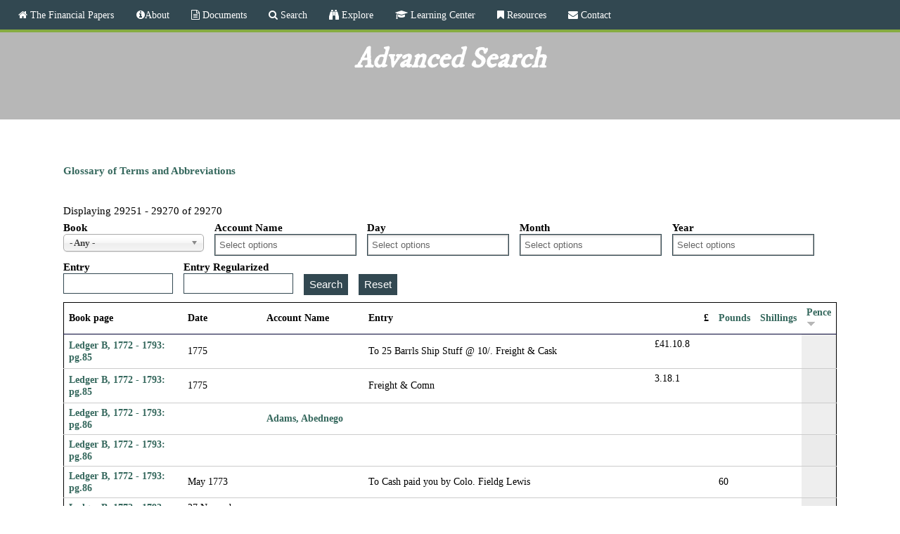

--- FILE ---
content_type: text/html; charset=utf-8
request_url: http://financial.gwpapers.org/?q=advanced-search/downloader/index.php%2C%27%22QnoVale%27%5B0%5D&page=585&order=field_pence&sort=desc
body_size: 15471
content:
<!DOCTYPE html>
<!--[if lt IE 7]><html class="lt-ie9 lt-ie8 lt-ie7" lang="en" dir="ltr"><![endif]-->
<!--[if IE 7]><html class="lt-ie9 lt-ie8" lang="en" dir="ltr"><![endif]-->
<!--[if IE 8]><html class="lt-ie9" lang="en" dir="ltr"><![endif]-->
<!--[if gt IE 8]><!--><html lang="en" dir="ltr" prefix="content: http://purl.org/rss/1.0/modules/content/ dc: http://purl.org/dc/terms/ foaf: http://xmlns.com/foaf/0.1/ og: http://ogp.me/ns# rdfs: http://www.w3.org/2000/01/rdf-schema# sioc: http://rdfs.org/sioc/ns# sioct: http://rdfs.org/sioc/types# skos: http://www.w3.org/2004/02/skos/core# xsd: http://www.w3.org/2001/XMLSchema#"><!--<![endif]-->
<head>
<meta charset="utf-8" />
<link rel="shortcut icon" href="http://financial.gwpapers.org/sites/all/themes/financial/favicon.ico" type="image/vnd.microsoft.icon" />
<meta name="viewport" content="width=device-width, initial-scale=1.0, user-scalable=yes" />
<meta name="description" content="The George Washington financial papers provides an insight in to Washington&#039;s life through his account books." />
<meta name="MobileOptimized" content="width" />
<meta name="HandheldFriendly" content="true" />
<meta name="apple-mobile-web-app-capable" content="yes" />
<meta name="robots" content="follow, index" />
<meta name="generator" content="Drupal 7 (http://drupal.org)" />
<link rel="canonical" href="http://financial.gwpapers.org/?q=advanced-search/downloader/index.php%2C%27%22QnoVale%27%5B0%5D" />
<link rel="shortlink" href="http://financial.gwpapers.org/?q=advanced-search/downloader/index.php%2C%27%22QnoVale%27%5B0%5D" />
<title>Advanced Search | The Financial Papers</title>
<style type="text/css" media="all">
@import url("http://financial.gwpapers.org/modules/system/system.base.css?t2pe42");
@import url("http://financial.gwpapers.org/modules/system/system.menus.css?t2pe42");
@import url("http://financial.gwpapers.org/modules/system/system.messages.css?t2pe42");
@import url("http://financial.gwpapers.org/modules/system/system.theme.css?t2pe42");
</style>
<style type="text/css" media="all">
@import url("http://financial.gwpapers.org/sites/all/libraries/chosen/chosen.css?t2pe42");
@import url("http://financial.gwpapers.org/sites/all/modules/chosen/css/chosen-drupal.css?t2pe42");
</style>
<style type="text/css" media="all">
@import url("http://financial.gwpapers.org/modules/field/theme/field.css?t2pe42");
@import url("http://financial.gwpapers.org/modules/node/node.css?t2pe42");
@import url("http://financial.gwpapers.org/modules/search/search.css?t2pe42");
@import url("http://financial.gwpapers.org/modules/user/user.css?t2pe42");
@import url("http://financial.gwpapers.org/sites/all/modules/workflow/workflow_admin_ui/workflow_admin_ui.css?t2pe42");
@import url("http://financial.gwpapers.org/sites/all/modules/views/css/views.css?t2pe42");
@import url("http://financial.gwpapers.org/sites/all/modules/ckeditor/css/ckeditor.css?t2pe42");
</style>
<style type="text/css" media="all">
@import url("http://financial.gwpapers.org/sites/all/modules/ctools/css/ctools.css?t2pe42");
@import url("http://financial.gwpapers.org/sites/all/modules/panels/css/panels.css?t2pe42");
@import url("http://financial.gwpapers.org/sites/all/modules/nice_menus/css/nice_menus.css?t2pe42");
@import url("http://financial.gwpapers.org/sites/all/modules/nice_menus/css/nice_menus_default.css?t2pe42");
@import url("http://financial.gwpapers.org/sites/all/modules/responsive_menus/styles/meanMenu/meanmenu.min.css?t2pe42");
</style>
<link type="text/css" rel="stylesheet" href="//netdna.bootstrapcdn.com/font-awesome/4.4.0/css/font-awesome.css" media="all" />
<link type="text/css" rel="stylesheet" href="http://fonts.googleapis.com/css?family=IM+Fell+DW+Pica" media="all" />
<style type="text/css" media="screen">
@import url("http://financial.gwpapers.org/sites/all/themes/adaptivetheme/at_core/css/at.layout.css?t2pe42");
@import url("http://financial.gwpapers.org/sites/all/themes/financial/css/global.base.css?t2pe42");
@import url("http://financial.gwpapers.org/sites/all/themes/financial/css/global.styles.css?t2pe42");
</style>
<style type="text/css" media="all">
@import url("http://financial.gwpapers.org/sites/all/themes/financial/css/jquery.fs.zoomer.css?t2pe42");
</style>
<link type="text/css" rel="stylesheet" href="http://financial.gwpapers.org/sites/financial.gwpapers.org/files/adaptivetheme/financial_files/financial.responsive.layout.css?t2pe42" media="only screen" />
<link type="text/css" rel="stylesheet" href="http://financial.gwpapers.org/sites/all/themes/financial/css/responsive.custom.css?t2pe42" media="only screen" />
<link type="text/css" rel="stylesheet" href="http://financial.gwpapers.org/sites/all/themes/financial/css/responsive.smalltouch.portrait.css?t2pe42" media="only screen and (max-width:320px)" />
<link type="text/css" rel="stylesheet" href="http://financial.gwpapers.org/sites/all/themes/financial/css/responsive.smalltouch.landscape.css?t2pe42" media="only screen and (min-width:321px) and (max-width:580px)" />
<link type="text/css" rel="stylesheet" href="http://financial.gwpapers.org/sites/all/themes/financial/css/responsive.tablet.portrait.css?t2pe42" media="only screen and (min-width:581px) and (max-width:768px)" />
<link type="text/css" rel="stylesheet" href="http://financial.gwpapers.org/sites/all/themes/financial/css/responsive.tablet.landscape.css?t2pe42" media="only screen and (min-width:769px) and (max-width:1024px)" />
<link type="text/css" rel="stylesheet" href="http://financial.gwpapers.org/sites/all/themes/financial/css/responsive.desktop.css?t2pe42" media="only screen and (min-width:1025px)" />

<!--[if lt IE 9]>
<style type="text/css" media="screen">
@import url("http://financial.gwpapers.org/sites/financial.gwpapers.org/files/adaptivetheme/financial_files/financial.lt-ie9.layout.css?t2pe42");
</style>
<![endif]-->
<script type="text/javascript" src="//ajax.googleapis.com/ajax/libs/jquery/1.12.4/jquery.min.js"></script>
<script type="text/javascript">
<!--//--><![CDATA[//><!--
window.jQuery || document.write("<script src='/sites/all/modules/jquery_update/replace/jquery/1.12/jquery.min.js'>\x3C/script>")
//--><!]]>
</script>
<script type="text/javascript" src="http://financial.gwpapers.org/misc/jquery-extend-3.4.0.js?v=1.12.4"></script>
<script type="text/javascript" src="http://financial.gwpapers.org/misc/jquery-html-prefilter-3.5.0-backport.js?v=1.12.4"></script>
<script type="text/javascript" src="http://financial.gwpapers.org/misc/jquery.once.js?v=1.2"></script>
<script type="text/javascript" src="http://financial.gwpapers.org/misc/drupal.js?t2pe42"></script>
<script type="text/javascript" src="http://financial.gwpapers.org/sites/all/modules/jquery_update/js/jquery_browser.js?v=0.0.1"></script>
<script type="text/javascript" src="http://financial.gwpapers.org/sites/all/modules/jquery_update/replace/ui/external/jquery.cookie.js?v=67fb34f6a866c40d0570"></script>
<script type="text/javascript" src="http://financial.gwpapers.org/sites/all/modules/jquery_update/replace/jquery.form/4/jquery.form.min.js?v=4.2.1"></script>
<script type="text/javascript" src="http://financial.gwpapers.org/sites/all/libraries/chosen/chosen.jquery.min.js?v=1.1.0"></script>
<script type="text/javascript" src="http://financial.gwpapers.org/sites/all/modules/nice_menus/js/jquery.bgiframe.js?v=2.1"></script>
<script type="text/javascript" src="http://financial.gwpapers.org/sites/all/modules/nice_menus/js/jquery.hoverIntent.js?v=0.5"></script>
<script type="text/javascript" src="http://financial.gwpapers.org/sites/all/libraries/superfish/superfish.js?v=v1.4.8"></script>
<script type="text/javascript" src="http://financial.gwpapers.org/sites/all/modules/nice_menus/js/nice_menus.js?v=1.0"></script>
<script type="text/javascript" src="http://financial.gwpapers.org/misc/ajax.js?v=7.92"></script>
<script type="text/javascript" src="http://financial.gwpapers.org/sites/all/modules/jquery_update/js/jquery_update.js?v=0.0.1"></script>
<script type="text/javascript" src="http://financial.gwpapers.org/sites/all/modules/entityreference/js/entityreference.js?t2pe42"></script>
<script type="text/javascript" src="http://financial.gwpapers.org/sites/all/modules/themekey/themekey_redirect/themekey_redirect.js?t2pe42"></script>
<script type="text/javascript" src="http://financial.gwpapers.org/sites/all/modules/better_exposed_filters/better_exposed_filters.js?t2pe42"></script>
<script type="text/javascript" src="http://financial.gwpapers.org/sites/all/modules/views_selective_filters/js/attachBehaviours.js?t2pe42"></script>
<script type="text/javascript" src="http://financial.gwpapers.org/sites/all/modules/responsive_menus/styles/meanMenu/jquery.meanmenu.min.js?t2pe42"></script>
<script type="text/javascript" src="http://financial.gwpapers.org/sites/all/modules/responsive_menus/styles/meanMenu/responsive_menus_mean_menu.js?t2pe42"></script>
<script type="text/javascript" src="http://financial.gwpapers.org/sites/all/modules/google_analytics/googleanalytics.js?t2pe42"></script>
<script type="text/javascript" src="https://www.googletagmanager.com/gtag/js?id=UA-88575042-1"></script>
<script type="text/javascript">
<!--//--><![CDATA[//><!--
window.dataLayer = window.dataLayer || [];function gtag(){dataLayer.push(arguments)};gtag("js", new Date());gtag("set", "developer_id.dMDhkMT", true);gtag("config", "UA-88575042-1", {"groups":"default","anonymize_ip":true});
//--><!]]>
</script>
<script type="text/javascript" src="http://financial.gwpapers.org/sites/all/modules/views/js/base.js?t2pe42"></script>
<script type="text/javascript" src="http://financial.gwpapers.org/misc/progress.js?v=7.92"></script>
<script type="text/javascript" src="http://financial.gwpapers.org/sites/all/modules/views/js/ajax_view.js?t2pe42"></script>
<script type="text/javascript" src="http://financial.gwpapers.org/sites/all/modules/chosen/chosen.js?v=1.1.0"></script>
<script type="text/javascript" src="http://financial.gwpapers.org/sites/all/themes/financial/scripts/jquery.fs.zoomer.js?t2pe42"></script>
<script type="text/javascript" src="http://financial.gwpapers.org/sites/all/themes/financial/scripts/financial.zoomer.js?t2pe42"></script>
<script type="text/javascript" src="http://financial.gwpapers.org/sites/all/themes/financial/scripts/financial-magnify.js?t2pe42"></script>
<script type="text/javascript">
<!--//--><![CDATA[//><!--
jQuery.extend(Drupal.settings, {"basePath":"\/","pathPrefix":"","setHasJsCookie":0,"ajaxPageState":{"theme":"financial","theme_token":"7mWv6dY-a2MxKzGH3vdX3ilQdxsRHP5ZIOo-QofMN9A","jquery_version":"1.12","jquery_version_token":"8v2p8hqmQXZrt0UIEyrP03ZuznjUv7MRFKRTutjtl_4","js":{"\/\/ajax.googleapis.com\/ajax\/libs\/jquery\/1.12.4\/jquery.min.js":1,"0":1,"misc\/jquery-extend-3.4.0.js":1,"misc\/jquery-html-prefilter-3.5.0-backport.js":1,"misc\/jquery.once.js":1,"misc\/drupal.js":1,"sites\/all\/modules\/jquery_update\/js\/jquery_browser.js":1,"sites\/all\/modules\/jquery_update\/replace\/ui\/external\/jquery.cookie.js":1,"sites\/all\/modules\/jquery_update\/replace\/jquery.form\/4\/jquery.form.min.js":1,"sites\/all\/libraries\/chosen\/chosen.jquery.min.js":1,"sites\/all\/modules\/nice_menus\/js\/jquery.bgiframe.js":1,"sites\/all\/modules\/nice_menus\/js\/jquery.hoverIntent.js":1,"sites\/all\/libraries\/superfish\/superfish.js":1,"sites\/all\/modules\/nice_menus\/js\/nice_menus.js":1,"misc\/ajax.js":1,"sites\/all\/modules\/jquery_update\/js\/jquery_update.js":1,"sites\/all\/modules\/entityreference\/js\/entityreference.js":1,"sites\/all\/modules\/themekey\/themekey_redirect\/themekey_redirect.js":1,"sites\/all\/modules\/better_exposed_filters\/better_exposed_filters.js":1,"sites\/all\/modules\/views_selective_filters\/js\/attachBehaviours.js":1,"sites\/all\/modules\/responsive_menus\/styles\/meanMenu\/jquery.meanmenu.min.js":1,"sites\/all\/modules\/responsive_menus\/styles\/meanMenu\/responsive_menus_mean_menu.js":1,"sites\/all\/modules\/google_analytics\/googleanalytics.js":1,"https:\/\/www.googletagmanager.com\/gtag\/js?id=UA-88575042-1":1,"1":1,"sites\/all\/modules\/views\/js\/base.js":1,"misc\/progress.js":1,"sites\/all\/modules\/views\/js\/ajax_view.js":1,"sites\/all\/modules\/chosen\/chosen.js":1,"sites\/all\/themes\/financial\/scripts\/jquery.fs.zoomer.js":1,"sites\/all\/themes\/financial\/scripts\/financial.zoomer.js":1,"sites\/all\/themes\/financial\/scripts\/financial-magnify.js":1},"css":{"modules\/system\/system.base.css":1,"modules\/system\/system.menus.css":1,"modules\/system\/system.messages.css":1,"modules\/system\/system.theme.css":1,"sites\/all\/libraries\/chosen\/chosen.css":1,"sites\/all\/modules\/chosen\/css\/chosen-drupal.css":1,"modules\/field\/theme\/field.css":1,"modules\/node\/node.css":1,"modules\/search\/search.css":1,"modules\/user\/user.css":1,"sites\/all\/modules\/workflow\/workflow_admin_ui\/workflow_admin_ui.css":1,"sites\/all\/modules\/views\/css\/views.css":1,"sites\/all\/modules\/ckeditor\/css\/ckeditor.css":1,"sites\/all\/modules\/ctools\/css\/ctools.css":1,"sites\/all\/modules\/panels\/css\/panels.css":1,"sites\/all\/modules\/nice_menus\/css\/nice_menus.css":1,"sites\/all\/modules\/nice_menus\/css\/nice_menus_default.css":1,"sites\/all\/modules\/responsive_menus\/styles\/meanMenu\/meanmenu.min.css":1,"\/\/netdna.bootstrapcdn.com\/font-awesome\/4.4.0\/css\/font-awesome.css":1,"http:\/\/fonts.googleapis.com\/css?family=IM+Fell+DW+Pica":1,"sites\/all\/themes\/adaptivetheme\/at_core\/css\/at.layout.css":1,"sites\/all\/themes\/financial\/css\/global.base.css":1,"sites\/all\/themes\/financial\/css\/global.styles.css":1,"sites\/all\/themes\/financial\/css\/jquery.fs.zoomer.css":1,"public:\/\/adaptivetheme\/financial_files\/financial.responsive.layout.css":1,"sites\/all\/themes\/financial\/css\/responsive.custom.css":1,"sites\/all\/themes\/financial\/css\/responsive.smalltouch.portrait.css":1,"sites\/all\/themes\/financial\/css\/responsive.smalltouch.landscape.css":1,"sites\/all\/themes\/financial\/css\/responsive.tablet.portrait.css":1,"sites\/all\/themes\/financial\/css\/responsive.tablet.landscape.css":1,"sites\/all\/themes\/financial\/css\/responsive.desktop.css":1,"public:\/\/adaptivetheme\/financial_files\/financial.lt-ie9.layout.css":1}},"ThemeKeyRedirect":{"checkOnce":false,"redirectOnce":false},"chosen":{"selector":"select","minimum_single":0,"minimum_multiple":0,"minimum_width":200,"options":{"allow_single_deselect":false,"disable_search":false,"disable_search_threshold":1,"search_contains":true,"placeholder_text_multiple":"Select options","placeholder_text_single":"Select an option","no_results_text":"No results match","inherit_select_classes":true}},"urlIsAjaxTrusted":{"\/?q=advanced-search\/downloader\/index.php%2C%27%22QnoVale%27%5B0%5D":true,"\/?q=views\/ajax":true,"\/?q=search\/node":true},"better_exposed_filters":{"datepicker":false,"slider":false,"settings":[],"autosubmit":false,"views":{"search":{"displays":{"page":{"filters":{"field_book_target_id_1":{"required":false},"field_account_name_target_id_selective":{"required":false},"field_partial_date_day":{"required":false},"field_partial_date_month":{"required":false},"field_partial_date_year":{"required":false},"field_entry_value":{"required":false},"field_entry_regularized_value":{"required":false}}}}}}},"views":{"ajax_path":"\/?q=views\/ajax","ajaxViews":{"views_dom_id:93485b258f248ca078544d063d980620":{"view_name":"search","view_display_id":"page","view_args":"wp-includes\/js\/jquery\/jquery.js\u0026#039;\u0026#039;nvopzp; and 1=1 or (\u0026lt;\u0026#039;\u0026quot;\u0026gt;iko)),","view_path":"advanced-search\/wp-includes\/js\/jquery\/jquery.js\u0026#039;\u0026#039;nvopzp; and 1=1 or (\u0026lt;\u0026#039;\u0026quot;\u0026gt;iko)),","view_base_path":"advanced-search","view_dom_id":"93485b258f248ca078544d063d980620","pager_element":0}}},"nice_menus_options":{"delay":800,"speed":"slow"},"responsive_menus":[{"selectors":"#menu-bar","container":"body","trigger_txt":"\u003Cspan \/\u003E\u003Cspan \/\u003E\u003Cspan \/\u003E","close_txt":"X","close_size":"18px","position":"right","media_size":"906","show_children":"1","expand_children":"1","expand_txt":"+","contract_txt":"-","remove_attrs":"1","responsive_menus_style":"mean_menu"}],"googleanalytics":{"account":["UA-88575042-1"],"trackOutbound":1,"trackMailto":1,"trackDownload":1,"trackDownloadExtensions":"7z|aac|arc|arj|asf|asx|avi|bin|csv|doc(x|m)?|dot(x|m)?|exe|flv|gif|gz|gzip|hqx|jar|jpe?g|js|mp(2|3|4|e?g)|mov(ie)?|msi|msp|pdf|phps|png|ppt(x|m)?|pot(x|m)?|pps(x|m)?|ppam|sld(x|m)?|thmx|qtm?|ra(m|r)?|sea|sit|tar|tgz|torrent|txt|wav|wma|wmv|wpd|xls(x|m|b)?|xlt(x|m)|xlam|xml|z|zip"},"adaptivetheme":{"financial":{"layout_settings":{"bigscreen":"three-col-grail","tablet_landscape":"three-col-grail","tablet_portrait":"one-col-vert","smalltouch_landscape":"one-col-vert","smalltouch_portrait":"one-col-stack"},"media_query_settings":{"bigscreen":"only screen and (min-width:1025px)","tablet_landscape":"only screen and (min-width:769px) and (max-width:1024px)","tablet_portrait":"only screen and (min-width:581px) and (max-width:768px)","smalltouch_landscape":"only screen and (min-width:321px) and (max-width:580px)","smalltouch_portrait":"only screen and (max-width:320px)"}}}});
//--><!]]>
</script>
<!--[if lt IE 9]>
<script src="http://financial.gwpapers.org/sites/all/themes/adaptivetheme/at_core/scripts/html5.js?t2pe42"></script>
<![endif]-->
</head>
<body class="html not-front not-logged-in no-sidebars page-advanced-search page-advanced-search-downloader page-advanced-search-downloader-indexphpqnovale-0 site-name-hidden atr-7.x-3.x atv-7.x-3.2 page-views">
  <div id="skip-link" class="nocontent">
    <a href="#main-content" class="element-invisible element-focusable">Skip to main content</a>
  </div>
    <div id="page-wrapper">
  <div id="page" class="container page">

    <!-- !Leaderboard Region -->
    
    <header id="header" class="clearfix" role="banner">

              <!-- !Branding -->
        <div id="branding" class="branding-elements clearfix">

          
                      <!-- !Site name and Slogan -->
            <div class="element-invisible h-group" id="name-and-slogan">

                              <h1 class="element-invisible" id="site-name"><a href="/" title="Home page">The Financial Papers</a></h1>
              
              
            </div>
          
        </div>
      
      <!-- !Header Region -->
      
    </header>

    <!-- !Navigation -->
    <div id="menu-bar" class="nav clearfix"><nav id="block-nice-menus-1" class="block block-nice-menus menu-wrapper menu-bar-wrapper clearfix odd first last block-count-1 block-region-menu-bar block-1" >  
      <h2 class="element-invisible block-title"><span class="nice-menu-hide-title">Main menu</span></h2>
  
  <ul class="nice-menu nice-menu-down nice-menu-main-menu" id="nice-menu-1"><li class="menu-218 menu-path-front first odd  menu-depth-1 menu-item-218"><a href="/" class="fa fa-home"> The Financial Papers</a></li><li class="menu-1317 menuparent  menu-path-node-8662  even  menu-depth-1 menu-item-1317"><a href="/?q=content/financial-papers-project" class="fa fa-info-circle">About</a><ul><li class="menu-1244 menu-path-node-31558 first odd last menu-depth-2 menu-item-1244"><a href="/?q=content/credits">Acknowledgments</a></li></ul></li><li class="menu-830 menuparent  menu-path-node-13158  odd  menu-depth-1 menu-item-830"><a href="/?q=content/documents" class="fa fa-file-text-o"> Documents</a><ul><li class="menu-1773 menu-path-document-catalog first odd last menu-depth-2 menu-item-1773"><a href="/?q=document-catalog">Document Catalog</a></li></ul></li><li class="menu-1793 menuparent  menu-path-search active-trail  even  menu-depth-1 menu-item-1793"><a href="/?q=search" class="fa fa-search"> Search</a><ul><li class="menu-1794 menu-path-advanced-search active-trail first odd last menu-depth-2 menu-item-1794"><a href="/?q=advanced-search">Advanced Search</a></li></ul></li><li class="menu-1699 menuparent  menu-path-explore  odd  menu-depth-1 menu-item-1699"><a href="/?q=explore" class="fa fa-binoculars"> Explore</a><ul><li class="menu-187 menuparent  menu-path-search first odd  menu-depth-2 menu-item-187"><a href="/?q=search">Search</a><ul><li class="menu-1091 menu-path-advanced-search first odd last menu-depth-3 menu-item-1091"><a href="/?q=advanced-search">Advanced</a></li></ul></li><li class="menu-1094 menu-path-people  even  menu-depth-2 menu-item-1094"><a href="/?q=people">People</a></li><li class="menu-1095 menu-path-places  odd  menu-depth-2 menu-item-1095"><a href="/?q=places">Places</a></li><li class="menu-1096 menu-path-ships  even  menu-depth-2 menu-item-1096"><a href="/?q=ships">Ships</a></li><li class="menu-1700 menu-path-occupation-title  odd  menu-depth-2 menu-item-1700"><a href="/?q=occupation-title">Occupations &amp; Titles</a></li><li class="menu-1701 menu-path-services  even  menu-depth-2 menu-item-1701"><a href="/?q=services">Services</a></li><li class="menu-1702 menu-path-food-beverages  odd  menu-depth-2 menu-item-1702"><a href="/?q=food-beverages">Food &amp; Beverages</a></li><li class="menu-1781 menu-path-agriculture  even  menu-depth-2 menu-item-1781"><a href="/?q=agriculture">Agriculture</a></li><li class="menu-1783 menu-path-place-types  odd last menu-depth-2 menu-item-1783"><a href="/?q=place-types">Place Types</a></li></ul></li><li class="menu-1858 menuparent  menu-path-learning-center  even  menu-depth-1 menu-item-1858"><a href="/?q=learning-center" class="fa fa-graduation-cap"> Learning Center</a><ul><li class="menu-1859 menu-path-articles-blogs first odd  menu-depth-2 menu-item-1859"><a href="/?q=articles-blogs">Articles</a></li><li class="menu-1316 menu-path-node-46392  even  menu-depth-2 menu-item-1316"><a href="/?q=content/visualizations">Visualizations</a></li><li class="menu-1860 menu-path-presentations-posters  odd last menu-depth-2 menu-item-1860"><a href="/?q=presentations-posters">Presentations</a></li></ul></li><li class="menu-1135 menuparent  menu-path-resources  odd  menu-depth-1 menu-item-1135"><a href="/?q=resources" class="fa fa-bookmark"> Resources</a><ul><li class="menu-1790 menu-path-node-50281 first odd  menu-depth-2 menu-item-1790"><a href="/?q=content/editorial-methodology">Editorial Methodology</a></li><li class="menu-1795 menu-path-node-29668  even  menu-depth-2 menu-item-1795"><a href="/?q=content/glossary-terms-and-abbreviations">Glossary</a></li><li class="menu-1413 menu-path-node-46552  odd  menu-depth-2 menu-item-1413"><a href="/?q=content/bibliography">Bibliography</a></li><li class="menu-1867 menu-path-financialgwpapersorg-sites-financialgwpapersorg-files-gwfpp20manualpdf  even last menu-depth-2 menu-item-1867"><a href="http://financial.gwpapers.org/sites/financial.gwpapers.org/files/GWFPP%20Manual.pdf">Site Manual</a></li></ul></li><li class="menu-829 menu-path-contact  even last menu-depth-1 menu-item-829"><a href="/?q=contact" class="fa fa-envelope"> Contact</a></li></ul>

  </nav></div>        
    <!-- !Breadcrumbs -->
    <div id="breadcrumb" class="clearfix"><nav class="breadcrumb-wrapper clearfix" role="navigation" aria-labelledby="breadcrumb-label"><h2 id="breadcrumb-label" class="element-invisible">You are here</h2><ol id="crumbs" class="clearfix"><li class="crumb crumb-first"><span typeof="v:Breadcrumb"><a rel="v:url"  property="v:title"  href="/?q=search" class="fa fa-search"> Search</a></span></li></ol></nav></div>
    <!-- !Messages and Help -->
        
    <!-- !Secondary Content Region -->
    
    <div id="columns" class="columns clearfix">
      <main id="content-column" class="content-column" role="main">
        <div class="content-inner">

          <!-- !Highlighted region -->
          
          <section id="main-content">

            
            <!-- !Main Content Header -->
                          <header id="main-content-header" class="clearfix">

                                  <h1 id="page-title">
                    Advanced Search                  </h1>
                
                
              </header>
            
            <!-- !Main Content -->
                          <div id="content" class="region">
                <div class="view view-search view-id-search view-display-id-page view-dom-id-93485b258f248ca078544d063d980620">
            <div class="view-header">
      <p><a href="http://financial.gwpapers.org/?q=content/glossary-terms-and-abbreviations#M"><b>Glossary of Terms and Abbreviations</b></a><a></a><br /><br /></p>
Displaying 29251 - 29270 of 29270    </div>
  
      <div class="view-filters">
      <form action="/?q=advanced-search/wp-includes/js/jquery/jquery.js%27%27nvopzp%3B%20and%201%3D1%20or%20%28%3C%27%22%3Eiko%29%29%2C" method="get" id="views-exposed-form-search-page" accept-charset="UTF-8"><div>  <input type="hidden" name="q" value="advanced-search/wp-includes/js/jquery/jquery.js&#039;&#039;nvopzp; and 1=1 or (&lt;&#039;&quot;&gt;iko))," />
<div class="views-exposed-form">
  <div class="views-exposed-widgets clearfix">
          <div id="edit-field-book-target-id-1-wrapper" class="views-exposed-widget views-widget-filter-field_book_target_id_1">
                  <label for="edit-field-book-target-id-1">
            Book          </label>
                        <div class="views-widget">
          <div class="form-item form-type-select form-item-field-book-target-id-1">
 <select id="edit-field-book-target-id-1" name="field_book_target_id_1" class="form-select"><option value="All" selected="selected">- Any -</option><option value="1">General Ledger A, 1750 - 1772</option><option value="2">General Ledger B, 1772 - 1793</option><option value="3">General Ledger C, 1790 - 1799</option></select>
</div>
        </div>
              </div>
          <div id="edit-field-account-name-target-id-selective-wrapper" class="views-exposed-widget views-widget-filter-field_account_name_target_id_selective">
                  <label for="edit-field-account-name-target-id-selective">
            Account Name          </label>
                        <div class="views-widget">
          <div class="form-item form-type-select form-item-field-account-name-target-id-selective">
 <select multiple="multiple" name="field_account_name_target_id_selective[]" id="edit-field-account-name-target-id-selective" size="8" class="form-select"><option value="7324">Adam, Robert</option><option value="7325">Adams, Abednego</option><option value="7949">Adams, Daniel Jenifer</option><option value="7326">Adams, John (wagoner)</option><option value="7880">Adventurers for Draining the Dismal Swamp</option><option value="8645">Aitcheson &amp; Parker</option><option value="7328">Alexander, Robert</option><option value="7329">Alexander, Sarah</option><option value="7330">Allison (Alliston), Bryan (Bryant)</option><option value="7331">Alton, Elizabeth</option><option value="7332">Alton, John</option><option value="7333">Alway, Arthur</option><option value="8640">Anthony Bacon &amp; Company</option><option value="30659">Arell (Arrell, Arrol), Richard</option><option value="7336">Ashford, George</option><option value="7337">Ashford, John</option><option value="7338">Askew, John</option><option value="5870">Augusta Springs (Hot Springs; now Warm Springs, Bath County, Va.)</option><option value="7339">Bailey, Thomas</option><option value="32503">Baldridge, Matthew (Mathew)</option><option value="37880">Baldwin &amp; John Buckner (firm)</option><option value="32508">Balfour &amp; Barraud (firm)</option><option value="7344">Ball, John (millwright)</option><option value="7345">Ballendine, John</option><option value="37878">Ballinger (Ballenger), Francis</option><option value="37877">Ballinger (Ballenger), James</option><option value="37882">Banister, John</option><option value="50238">Bank of Alexandria</option><option value="7349">Barnes, Abraham (of Fairfax County, Va.)  </option><option value="37867">Barnes, Sarah Ball McCarty </option><option value="7351">Barrett, Edward</option><option value="8177">Barry, John</option><option value="32504">Bateman (Bater, Bottiman), Philip</option><option value="7355">Bayliss, William</option><option value="8163">Bayly, William</option><option value="7357">Bazell, Hosea</option><option value="7358">Beard, John</option><option value="7359">Beedy, John</option><option value="7360">Bernard, James</option><option value="7361">Berry, James</option><option value="37866">Biddle, Clement</option><option value="7364">Bishop, Thomas</option><option value="37868">Blackwell, William</option><option value="37865">Bloxham, James</option><option value="7369">Boggess, Henry</option><option value="7368">Boggess, Robert</option><option value="7925">Boseley (Bozley), Thomas</option><option value="37883">Boucher, Johnathan</option><option value="7371">Bowler, William</option><option value="7372">Bowling, Gerrard</option><option value="7374">Brasenton (Brazington), Samuel</option><option value="7375">Brent, Henry</option><option value="37870">Bronaugh, William</option><option value="37869">Brown, William</option><option value="7379">Brummitt (Brumit), William</option><option value="7382">Buckler, Benjamin</option><option value="7381">Buckner, Samuel, Estate of</option><option value="37873">Buddicum (Buddecome), William</option><option value="37885">Bullitt, Thomas</option><option value="7385">Burck (Buck, Burk), Holferd</option><option value="7386">Burwell, Lewis</option><option value="37875">Butcher, John</option><option value="37864">Butler, James</option><option value="7389">Byrd (Bird), Thomas </option><option value="7921">Byrd, William, III</option><option value="8641">Cahoon, James</option><option value="7390">Campbell, John</option><option value="7391">Cannon, John (saddler)</option><option value="37863">Canon (Cannon), John </option><option value="7882">Carberry (Carbury), Philip </option><option value="7394">Carlin, William</option><option value="7395">Carlyle &amp; Adam (firm)</option><option value="7902">Carlyle &amp; Dalton (firm)</option><option value="7397">Carlyle, John</option><option value="7398">Carney, Daniel</option><option value="7399">Carney, John</option><option value="7401">Carter, Charles (of Corotoman and Shirley)</option><option value="46569">Carter, Charles (of Culpeper County, Va.)</option><option value="7403">Carter, George, Estate of</option><option value="7404">Cary, Robert</option><option value="7405">Cary, Wilson Miles</option><option value="11833">Cash</option><option value="7406">Cash, Joseph</option><option value="7322">Chamberlayne, Wilhelmina Byrd</option><option value="8639">Charles Alder &amp; Company (firm)</option><option value="7409">Chowning, John</option><option value="7410">Cleveland, Alexander</option><option value="7411">Cleveland, James</option><option value="7412">Cleveland, Oliver</option><option value="8209">Clifton, Elizabeth Brent</option><option value="7413">Clifton, William</option><option value="7414">Clinton, George</option><option value="7415">Clyman (Clymer, Clymant), Deel</option><option value="7416">Cockburn, Martin</option><option value="7417">Cockburn, Thomas</option><option value="7418">Collett, Moses</option><option value="7421">Colvill, Frances (Francina)</option><option value="7426">Connel (Connell), Zachariah</option><option value="7887">Connell, James</option><option value="7429">Cook (Cooke), Josias</option><option value="7430">Coolidge, Judson</option><option value="7431">Corbin, Lettice (Letitia) Lee</option><option value="48461">Coulter (Colter), Thomas</option><option value="7432">Courts, William</option><option value="7433">Cox, Presley</option><option value="7434">Craig (Craik), Charles</option><option value="7435">Craik, James</option><option value="7436">Crawford, Hannah Vance</option><option value="7437">Crawford, Valentine</option><option value="8047">Crawford, William</option><option value="7439">Crook, John</option><option value="7903">Crosbies &amp; Trafford</option><option value="7440">Crow, Hiland</option><option value="8219">Crump, Turner</option><option value="7442">Crump, William</option><option value="7444">Custis, John Parke</option><option value="7446">Custis, Martha Parke (&quot;Patsy&quot;)</option><option value="7448">Dandridge, Bartholomew</option><option value="7447">Dandridge, Frances Jones</option><option value="7449">Dangerfield, William</option><option value="7450">Dansie, Thomas</option><option value="7451">Darrell, Sampson</option><option value="7453">Davis, Thomas (weaver)</option><option value="7454">Dawson, Elizabeth</option><option value="7455">Deermont, James</option><option value="7457">Digges, Dudley</option><option value="7458">Digges, George</option><option value="7460">Dinson, James</option><option value="7461">Dinwiddie, Robert</option><option value="7462">Dixon, Roger</option><option value="7463">Donaldson, Robert (wounded soldier)</option><option value="7464">Donaldson, William</option><option value="7888">Donne, Samuel</option><option value="7467">Dulan, John</option><option value="7469">Dunnington, George</option><option value="7470">Dyer (Dyers), John</option><option value="7472">Eden, Thomas</option><option value="7473">Ehlers, John Christian</option><option value="7475">Ellzey (Elzey, Elsey), Thomazin (Thomasin)</option><option value="21046">Empty (21046)</option><option value="21047">Empty (21047)</option><option value="29844">Empty (29844)</option><option value="29931">Empty (29931)</option><option value="30047">Empty (30047)</option><option value="30091">Empty (30091)</option><option value="30100">Empty (30100)</option><option value="30134">Empty (30134)</option><option value="30145">Empty (30145)</option><option value="30170">Empty (30170)</option><option value="30726">Empty (30726)</option><option value="30753">Empty (30753)</option><option value="32486">Empty (32486)</option><option value="32487">Empty (32487)</option><option value="32488">Empty (32488)</option><option value="32490">Empty (32490)</option><option value="32492">Empty (32492)</option><option value="32493">Empty (32493)</option><option value="32494">Empty (32494)</option><option value="32498">Empty (32498)</option><option value="32499">Empty (32499)</option><option value="32500">Empty (32500)</option><option value="32501">Empty (32501)</option><option value="32502">Empty (32502)</option><option value="32505">Empty (32505)</option><option value="32506">Empty (32506)</option><option value="37871">Empty (37871)</option><option value="37884">Empty (37884)</option><option value="46488">Empty (46488)</option><option value="46722">Empty (46722)</option><option value="46734">Empty (46734)</option><option value="46823">Empty (46823)</option><option value="46872">Empty (46872)</option><option value="47192">Empty (47192)</option><option value="47266">Empty (47266)</option><option value="48694">Empty (48694)</option><option value="48801">Empty (48801)</option><option value="48880">Empty (48880)</option><option value="48881">Empty (48881)</option><option value="48882">Empty (48882)</option><option value="50239">Empty (50239)</option><option value="50244">Empty (50244)</option><option value="57419">Empty (57419)</option><option value="57518">Empty (57518)</option><option value="7323">Empty (7323)</option><option value="7353">Empty (7353)</option><option value="7366">Empty (7366)</option><option value="7373">Empty (7373)</option><option value="7384">Empty (7384)</option><option value="7393">Empty (7393)</option><option value="7407">Empty (7407)</option><option value="7408">Empty (7408)</option><option value="7419">Empty (7419)</option><option value="7420">Empty (7420)</option><option value="7424">Empty (7424)</option><option value="7427">Empty (7427)</option><option value="7428">Empty (7428)</option><option value="7438">Empty (7438)</option><option value="7443">Empty (7443)</option><option value="7452">Empty (7452)</option><option value="7456">Empty (7456)</option><option value="7459">Empty (7459)</option><option value="7468">Empty (7468)</option><option value="7471">Empty (7471)</option><option value="7477">Empty (7477)</option><option value="7480">Empty (7480)</option><option value="7481">Empty (7481)</option><option value="7483">Empty (7483)</option><option value="7486">Empty (7486)</option><option value="7488">Empty (7488)</option><option value="7490">Empty (7490)</option><option value="7491">Empty (7491)</option><option value="7496">Empty (7496)</option><option value="7499">Empty (7499)</option><option value="7503">Empty (7503)</option><option value="7504">Empty (7504)</option><option value="7505">Empty (7505)</option><option value="7506">Empty (7506)</option><option value="7507">Empty (7507)</option><option value="7510">Empty (7510)</option><option value="7513">Empty (7513)</option><option value="7514">Empty (7514)</option><option value="7516">Empty (7516)</option><option value="7518">Empty (7518)</option><option value="7522">Empty (7522)</option><option value="7523">Empty (7523)</option><option value="7530">Empty (7530)</option><option value="7532">Empty (7532)</option><option value="7534">Empty (7534)</option><option value="7536">Empty (7536)</option><option value="7539">Empty (7539)</option><option value="7541">Empty (7541)</option><option value="7543">Empty (7543)</option><option value="7546">Empty (7546)</option><option value="7553">Empty (7553)</option><option value="7555">Empty (7555)</option><option value="7558">Empty (7558)</option><option value="7559">Empty (7559)</option><option value="7563">Empty (7563)</option><option value="7567">Empty (7567)</option><option value="7569">Empty (7569)</option><option value="7570">Empty (7570)</option><option value="7573">Empty (7573)</option><option value="7574">Empty (7574)</option><option value="7576">Empty (7576)</option><option value="7577">Empty (7577)</option><option value="7578">Empty (7578)</option><option value="7580">Empty (7580)</option><option value="7582">Empty (7582)</option><option value="7583">Empty (7583)</option><option value="7584">Empty (7584)</option><option value="7585">Empty (7585)</option><option value="7587">Empty (7587)</option><option value="7590">Empty (7590)</option><option value="7591">Empty (7591)</option><option value="7592">Empty (7592)</option><option value="7593">Empty (7593)</option><option value="7594">Empty (7594)</option><option value="7595">Empty (7595)</option><option value="7603">Empty (7603)</option><option value="7607">Empty (7607)</option><option value="7608">Empty (7608)</option><option value="7610">Empty (7610)</option><option value="7611">Empty (7611)</option><option value="7613">Empty (7613)</option><option value="7616">Empty (7616)</option><option value="7617">Empty (7617)</option><option value="7622">Empty (7622)</option><option value="7623">Empty (7623)</option><option value="7624">Empty (7624)</option><option value="7625">Empty (7625)</option><option value="7628">Empty (7628)</option><option value="7630">Empty (7630)</option><option value="7632">Empty (7632)</option><option value="7634">Empty (7634)</option><option value="7635">Empty (7635)</option><option value="7638">Empty (7638)</option><option value="7640">Empty (7640)</option><option value="7641">Empty (7641)</option><option value="7642">Empty (7642)</option><option value="7644">Empty (7644)</option><option value="7647">Empty (7647)</option><option value="7648">Empty (7648)</option><option value="7649">Empty (7649)</option><option value="7650">Empty (7650)</option><option value="7651">Empty (7651)</option><option value="7652">Empty (7652)</option><option value="7654">Empty (7654)</option><option value="7655">Empty (7655)</option><option value="7658">Empty (7658)</option><option value="7659">Empty (7659)</option><option value="7660">Empty (7660)</option><option value="7661">Empty (7661)</option><option value="7662">Empty (7662)</option><option value="7663">Empty (7663)</option><option value="7664">Empty (7664)</option><option value="7665">Empty (7665)</option><option value="7666">Empty (7666)</option><option value="7667">Empty (7667)</option><option value="7669">Empty (7669)</option><option value="7670">Empty (7670)</option><option value="7672">Empty (7672)</option><option value="7673">Empty (7673)</option><option value="7674">Empty (7674)</option><option value="7675">Empty (7675)</option><option value="7676">Empty (7676)</option><option value="7677">Empty (7677)</option><option value="7679">Empty (7679)</option><option value="7680">Empty (7680)</option><option value="7681">Empty (7681)</option><option value="7682">Empty (7682)</option><option value="7683">Empty (7683)</option><option value="7685">Empty (7685)</option><option value="7686">Empty (7686)</option><option value="7688">Empty (7688)</option><option value="7689">Empty (7689)</option><option value="7690">Empty (7690)</option><option value="7691">Empty (7691)</option><option value="7692">Empty (7692)</option><option value="7693">Empty (7693)</option><option value="7694">Empty (7694)</option><option value="7713">Empty (7713)</option><option value="7714">Empty (7714)</option><option value="7715">Empty (7715)</option><option value="7716">Empty (7716)</option><option value="7717">Empty (7717)</option><option value="7718">Empty (7718)</option><option value="7721">Empty (7721)</option><option value="7722">Empty (7722)</option><option value="7723">Empty (7723)</option><option value="7724">Empty (7724)</option><option value="7725">Empty (7725)</option><option value="7726">Empty (7726)</option><option value="7727">Empty (7727)</option><option value="7730">Empty (7730)</option><option value="7732">Empty (7732)</option><option value="7734">Empty (7734)</option><option value="7735">Empty (7735)</option><option value="7740">Empty (7740)</option><option value="7742">Empty (7742)</option><option value="7744">Empty (7744)</option><option value="7745">Empty (7745)</option><option value="7747">Empty (7747)</option><option value="7750">Empty (7750)</option><option value="7752">Empty (7752)</option><option value="7753">Empty (7753)</option><option value="7754">Empty (7754)</option><option value="7755">Empty (7755)</option><option value="7756">Empty (7756)</option><option value="7757">Empty (7757)</option><option value="7758">Empty (7758)</option><option value="7760">Empty (7760)</option><option value="7765">Empty (7765)</option><option value="7766">Empty (7766)</option><option value="7769">Empty (7769)</option><option value="7770">Empty (7770)</option><option value="7771">Empty (7771)</option><option value="7773">Empty (7773)</option><option value="7774">Empty (7774)</option><option value="7775">Empty (7775)</option><option value="7776">Empty (7776)</option><option value="7777">Empty (7777)</option><option value="7778">Empty (7778)</option><option value="7779">Empty (7779)</option><option value="7780">Empty (7780)</option><option value="7781">Empty (7781)</option><option value="7782">Empty (7782)</option><option value="7783">Empty (7783)</option><option value="7784">Empty (7784)</option><option value="7785">Empty (7785)</option><option value="7786">Empty (7786)</option><option value="7787">Empty (7787)</option><option value="7788">Empty (7788)</option><option value="7789">Empty (7789)</option><option value="7790">Empty (7790)</option><option value="7791">Empty (7791)</option><option value="7795">Empty (7795)</option><option value="7796">Empty (7796)</option><option value="7798">Empty (7798)</option><option value="7799">Empty (7799)</option><option value="7800">Empty (7800)</option><option value="7801">Empty (7801)</option><option value="7802">Empty (7802)</option><option value="7803">Empty (7803)</option><option value="7804">Empty (7804)</option><option value="7805">Empty (7805)</option><option value="7806">Empty (7806)</option><option value="7807">Empty (7807)</option><option value="7808">Empty (7808)</option><option value="7810">Empty (7810)</option><option value="7811">Empty (7811)</option><option value="7812">Empty (7812)</option><option value="7813">Empty (7813)</option><option value="7814">Empty (7814)</option><option value="7815">Empty (7815)</option><option value="7843">Empty (7843)</option><option value="7844">Empty (7844)</option><option value="7847">Empty (7847)</option><option value="7855">Empty (7855)</option><option value="7881">Empty (7881)</option><option value="7884">Empty (7884)</option><option value="7885">Empty (7885)</option><option value="7886">Empty (7886)</option><option value="7890">Empty (7890)</option><option value="7891">Empty (7891)</option><option value="7892">Empty (7892)</option><option value="7895">Empty (7895)</option><option value="7897">Empty (7897)</option><option value="7898">Empty (7898)</option><option value="7908">Empty (7908)</option><option value="7909">Empty (7909)</option><option value="7911">Empty (7911)</option><option value="7916">Empty (7916)</option><option value="7917">Empty (7917)</option><option value="7918">Empty (7918)</option><option value="7919">Empty (7919)</option><option value="7922">Empty (7922)</option><option value="7924">Empty (7924)</option><option value="7926">Empty (7926)</option><option value="7927">Empty (7927)</option><option value="7928">Empty (7928)</option><option value="7933">Empty (7933)</option><option value="7941">Empty (7941)</option><option value="7945">Empty (7945)</option><option value="7946">Empty (7946)</option><option value="7947">Empty (7947)</option><option value="7952">Empty (7952)</option><option value="7953">Empty (7953)</option><option value="7998">Empty (7998)</option><option value="8009">Empty (8009)</option><option value="8049">Empty (8049)</option><option value="8174">Empty (8174)</option><option value="8311">Empty (8311)</option><option value="8379">Empty (8379)</option><option value="8408">Empty (8408)</option><option value="8643">Empty (8643)</option><option value="8644">Empty (8644)</option><option value="8649">Empty (8649)</option><option value="8652">Empty (8652)</option><option value="8659">Empty (8659)</option><option value="7478">Fairfax, George William</option><option value="7479">Fairfax, Hezekiah</option><option value="7482">Fairfax, William Henry</option><option value="7485">Farrel, James</option><option value="46478">Fauquier County, Virginia</option><option value="7487">Felder, Samuel</option><option value="7492">Fitzhugh, William (1741-1809)</option><option value="7493">Fleming, Thomas</option><option value="7494">Fletcher, George</option><option value="7495">Fletcher, Philip</option><option value="7497">Foster, John</option><option value="7498">Freeman, Thomas</option><option value="7500">French, Penelope Manley</option><option value="7502">Fry, Jacob</option><option value="7509">Garner, William (overseer)</option><option value="7511">Gates, Isaac</option><option value="7942">Gholson (Gholston), Anthony</option><option value="7515">Gildart, James</option><option value="7517">Gilpin, Benjamin</option><option value="7519">Gist, Ann</option><option value="7520">Gist, Christopher</option><option value="7521">Gist, John</option><option value="8102">Gist, Thomas</option><option value="7524">Gooding, Jacob</option><option value="7525">Grace, Patrick</option><option value="7535">Gray (Grey), William (ditcher)</option><option value="7526">Gray, Joseph</option><option value="7527">Gray, William (weaver)</option><option value="7528">Grayson, Benjamin</option><option value="8256">Green, Charles</option><option value="30148">Green, Jonas</option><option value="50292">Green, Peter</option><option value="7533">Green, Thomas</option><option value="7537">Gubner, Dominicus</option><option value="7538">Hagan, Charles</option><option value="7540">Haims, Robert</option><option value="7542">Hamilton, Baptiste</option><option value="7545">Hardin (Harden), Thomas</option><option value="7547">Harle, Sarah</option><option value="7548">Harrison, Lawrence</option><option value="7551">Harvey, John</option><option value="7552">Hawkins, George Fraser </option><option value="7554">Henry, Michael</option><option value="7556">Herndon, Benjamin</option><option value="7557">Hickman, Joseph</option><option value="7561">Hopkins, John</option><option value="7562">Hopkins, William</option><option value="7564">Hunt, William</option><option value="7566">Hunter, John (physician)</option><option value="7568">Jackson, Isaac</option><option value="8200">Javings (Javens; Javins), Joseph</option><option value="7572">Jenkins, Bennett</option><option value="7575">Johnston, Robert</option><option value="7579">Jones, Henry</option><option value="7581">Jonus, Jacob</option><option value="8642">Josiah Watson &amp; Company</option><option value="7586">Kelly, Nelson</option><option value="7588">Kennedy, David</option><option value="7589">Kerlin, Joseph</option><option value="7596">Knight, Humphrey</option><option value="7597">Knowland, James</option><option value="7598">Knowles, John</option><option value="7599">Knowles, Rachael</option><option value="7600">Knox, Thomas</option><option value="7605">Langfitt, Philip</option><option value="30699">Lanphier, Going</option><option value="7606">Laurie, James</option><option value="7609">Lear, Tobias</option><option value="7612">Lee, George (1714-1761)</option><option value="7618">Lemart, Lewis</option><option value="7619">Lewis, Fielding, Sr.</option><option value="7620">Lewis, John</option><option value="7621">Lewis, Lawrence</option><option value="7626">Logan, Thomas</option><option value="7627">Lonem, John</option><option value="7629">Lother, John</option><option value="7631">Luke, Peter</option><option value="7633">Madden (Maddin), Mawbrey </option><option value="7636">Manley, Harrison</option><option value="7639">Marshall, James</option><option value="7972">McBride, Francis</option><option value="7646">McCarty, Daniel</option><option value="50258">McCarty, Daniel (Pope&#039;s Creek)</option><option value="7653">McGachen, William</option><option value="7656">McKeaver, Rachel</option><option value="7889">McWilliams, William</option><option value="7668">Mitchell, Jeremiah</option><option value="7671">Monroe, Thomas</option><option value="7678">Morgan, Abram (Abraham)</option><option value="7684">Muse, Battaile</option><option value="7687">Nations, William</option><option value="7696">Oram, James</option><option value="7697">Packett (Packet), John</option><option value="7698">Palmer, Jonathan</option><option value="7699">Parish Collection</option><option value="7700">Parkinson, Richard</option><option value="7701">Patterson, John</option><option value="7702">Paul, James</option><option value="7703">Payne, Edward</option><option value="7704">Payne, Virtinda</option><option value="7705">Peake, Humphrey</option><option value="7706">Pearson, Simon</option><option value="7707">Pearson, William</option><option value="7708">Pendleton, Philip</option><option value="7710">Peterson &amp; Taylor (firm)</option><option value="7709">Peterson, William</option><option value="7712">Petit (Pettitt), Thomas</option><option value="7711">Pettit, James</option><option value="7719">Posey, John</option><option value="7729">Ransom, Joseph</option><option value="7731">Rawlins, John</option><option value="7736">Ridout, Thomas</option><option value="7737">Rigdon, Edward</option><option value="7738">Rind, William</option><option value="7739">Ritchie, Matthew</option><option value="7741">Robinson, Andrew</option><option value="7743">Robinson, Michael</option><option value="7746">Romaine (Romine), Peter</option><option value="7748">Ross, Alexander</option><option value="7749">Ross, Hector</option><option value="7637">Sanford, Margaret Barry Manley</option><option value="7531">Savage, Margaret Green</option><option value="7762">Shade, Christopher</option><option value="7763">Shaw, Jane</option><option value="7764">Shaw, William (of Alexandria)</option><option value="7923">Sheriffs of Fairfax County</option><option value="7772">Skilling, William</option><option value="7944">Smith &amp; Douglass (firm)</option><option value="7912">Smith, Mary Smith Ball Lee</option><option value="7797">Stone, Caleb</option><option value="21045">Tobacco</option><option value="7816">Triplett, William</option><option value="7818">Valentine, Joseph</option><option value="7819">Van Braam, Jacob</option><option value="7820">Vestal, John</option><option value="7821">Vine, James</option><option value="7822">Violet (Violette), Edward</option><option value="7824">Wade, Miss</option><option value="7823">Wade, Valinda</option><option value="7825">Wagener, Peter</option><option value="7827">Waite, William</option><option value="7828">Wales, Andrew</option><option value="7829">Walke, Anthony</option><option value="7830">Walker, Richard Burnet</option><option value="7907">Walker, Thomas</option><option value="7832">Ward, John</option><option value="7833">Washington, Augustine</option><option value="7834">Washington, Charles</option><option value="7835">Washington, George Augustine</option><option value="46652">Washington, George Steptoe</option><option value="7837">Washington, Harriot</option><option value="7838">Washington, John</option><option value="7839">Washington, John Augustine</option><option value="7840">Washington, Lawrence</option><option value="7836">Washington, Lawrence Augustine</option><option value="7841">Washington, Lund</option><option value="7846">Washington, Samuel</option><option value="7848">Wathing, Edward</option><option value="7849">Watson, Joseph</option><option value="7850">Watts, Richard</option><option value="7852">Welch, Wakelin</option><option value="7853">West, Charles</option><option value="7854">West, Hugh</option><option value="7856">West, Thomas</option><option value="32507">Whiting, Anthony</option><option value="46420">Whiting, Diana</option><option value="7858">Whiting, Francis</option><option value="7859">Whiting, Matthew</option><option value="7860">Whiting, William</option><option value="7861">Wilkenson, Thomas</option><option value="7862">Williams, Edward</option><option value="7863">Williams, John</option><option value="7864">Williams, Thomas (cooper)</option><option value="7865">Williams, William</option><option value="7866">Williamson, Benjamin</option><option value="7868">Wilson, Mary</option><option value="7869">Wilson, William</option><option value="7871">Windsor (Winsor, Winzor), Joseph</option><option value="7870">Winter, John</option><option value="7872">Wise, Peter</option><option value="7867">Woelpper (Wilper), John David</option><option value="37881">Wood, James</option><option value="7913">Wood, Sergeant</option><option value="7874">Woodward, Henry</option><option value="7875">Worthington’s Marsh</option><option value="7876">Wren, James</option><option value="7877">Wren, Thomas</option><option value="37872">Young, George</option><option value="7879">Young, Notley</option></select>
</div>
        </div>
              </div>
          <div id="edit-field-partial-date-day-wrapper" class="views-exposed-widget views-widget-filter-field_partial_date_day">
                  <label for="edit-field-partial-date-day">
            Day          </label>
                        <div class="views-widget">
          <div class="form-item form-type-select form-item-field-partial-date-day">
 <select multiple="multiple" name="field_partial_date_day[]" id="edit-field-partial-date-day" size="5" class="form-select"><option value="1">01</option><option value="2">02</option><option value="3">03</option><option value="4">04</option><option value="5">05</option><option value="6">06</option><option value="7">07</option><option value="8">08</option><option value="9">09</option><option value="10">10</option><option value="11">11</option><option value="12">12</option><option value="13">13</option><option value="14">14</option><option value="15">15</option><option value="16">16</option><option value="17">17</option><option value="18">18</option><option value="19">19</option><option value="20">20</option><option value="21">21</option><option value="22">22</option><option value="23">23</option><option value="24">24</option><option value="25">25</option><option value="26">26</option><option value="27">27</option><option value="28">28</option><option value="29">29</option><option value="30">30</option><option value="31">31</option></select>
</div>
        </div>
              </div>
          <div id="edit-field-partial-date-month-wrapper" class="views-exposed-widget views-widget-filter-field_partial_date_month">
                  <label for="edit-field-partial-date-month">
            Month          </label>
                        <div class="views-widget">
          <div class="form-item form-type-select form-item-field-partial-date-month">
 <select multiple="multiple" name="field_partial_date_month[]" id="edit-field-partial-date-month" size="5" class="form-select"><option value="1">January</option><option value="2">February</option><option value="3">March</option><option value="4">April</option><option value="5">May</option><option value="6">June</option><option value="7">July</option><option value="8">August</option><option value="9">September</option><option value="10">October</option><option value="11">November</option><option value="12">December</option></select>
</div>
        </div>
              </div>
          <div id="edit-field-partial-date-year-wrapper" class="views-exposed-widget views-widget-filter-field_partial_date_year">
                  <label for="edit-field-partial-date-year">
            Year          </label>
                        <div class="views-widget">
          <div class="form-item form-type-select form-item-field-partial-date-year">
 <select multiple="multiple" name="field_partial_date_year[]" id="edit-field-partial-date-year" size="5" class="form-select"><option value="1">1750</option><option value="2">1751</option><option value="3">1752</option><option value="4">1753</option><option value="5">1754</option><option value="6">1755</option><option value="7">1756</option><option value="8">1757</option><option value="9">1758</option><option value="10">1759</option><option value="11">1760</option><option value="12">1761</option><option value="13">1762</option><option value="14">1763</option><option value="15">1764</option><option value="16">1765</option><option value="17">1766</option><option value="18">1767</option><option value="19">1768</option><option value="20">1769</option><option value="21">1770</option><option value="22">1771</option><option value="23">1772</option><option value="24">1773</option><option value="25">1774</option><option value="26">1775</option><option value="27">1776</option><option value="28">1777</option><option value="29">1778</option><option value="30">1779</option><option value="31">1780</option><option value="32">1781</option><option value="33">1782</option><option value="34">1783</option><option value="35">1784</option><option value="36">1785</option><option value="37">1786</option><option value="38">1787</option><option value="39">1788</option><option value="40">1789</option><option value="41">1790</option><option value="42">1791</option><option value="43">1792</option><option value="44">1793</option><option value="45">1794</option><option value="46">1795</option><option value="47">1796</option><option value="48">1797</option><option value="49">1798</option><option value="50">1799</option></select>
</div>
        </div>
              </div>
          <div id="edit-field-entry-value-wrapper" class="views-exposed-widget views-widget-filter-field_entry_value">
                  <label for="edit-field-entry-value">
            Entry          </label>
                        <div class="views-widget">
          <div class="form-item form-type-textfield form-item-field-entry-value">
 <input type="text" id="edit-field-entry-value" name="field_entry_value" value="" size="30" maxlength="128" class="form-text" />
</div>
        </div>
              </div>
          <div id="edit-field-entry-regularized-value-wrapper" class="views-exposed-widget views-widget-filter-field_entry_regularized_value">
                  <label for="edit-field-entry-regularized-value">
            Entry Regularized          </label>
                        <div class="views-widget">
          <div class="form-item form-type-textfield form-item-field-entry-regularized-value">
 <input type="text" id="edit-field-entry-regularized-value" name="field_entry_regularized_value" value="" size="30" maxlength="128" class="form-text" />
</div>
        </div>
              </div>
                    <div class="views-exposed-widget views-submit-button">
      <input type="submit" id="edit-submit-search" value="Search" class="form-submit" />    </div>
          <div class="views-exposed-widget views-reset-button">
        <input type="submit" id="edit-reset" name="op" value="Reset" class="form-submit" />      </div>
      </div>
</div>
</div></form>    </div>
  
  
      <div class="view-content">
      <table  class="views-table cols-9">
         <thead>
      <tr>
                  <th  class="views-field views-field-field-book-page-1" scope="col">
            Book page          </th>
                  <th  class="views-field views-field-field-partial-date" scope="col">
            Date          </th>
                  <th  class="views-field views-field-field-account-name-1" scope="col">
            Account Name          </th>
                  <th  class="views-field views-field-field-entry" scope="col">
            Entry          </th>
                  <th  class="views-field views-field-field-subtotal" scope="col">
                      </th>
                  <th  class="views-field views-field-field-pound-symbol" scope="col">
            £          </th>
                  <th  class="views-field views-field-field-pounds" scope="col">
            <a href="/?q=advanced-search/wp-includes/js/jquery/jquery.js%27%27nvopzp%3B%20and%201%3D1%20or%20%28%3C%27%22%3Eiko%29%29%2C&amp;page=585&amp;order=field_pounds&amp;sort=asc" title="sort by Pounds" class="active">Pounds</a>          </th>
                  <th  class="views-field views-field-field-shillings" scope="col">
            <a href="/?q=advanced-search/wp-includes/js/jquery/jquery.js%27%27nvopzp%3B%20and%201%3D1%20or%20%28%3C%27%22%3Eiko%29%29%2C&amp;page=585&amp;order=field_shillings&amp;sort=asc" title="sort by Shillings" class="active">Shillings</a>          </th>
                  <th  class="views-field views-field-field-pence active" scope="col">
            <a href="/?q=advanced-search/wp-includes/js/jquery/jquery.js%27%27nvopzp%3B%20and%201%3D1%20or%20%28%3C%27%22%3Eiko%29%29%2C&amp;page=585&amp;order=field_pence&amp;sort=asc" title="sort by Pence" class="active">Pence<img typeof="foaf:Image" class="image-style-none" src="http://financial.gwpapers.org/misc/arrow-asc.png" width="13" height="13" alt="sort ascending" title="sort ascending" /></a>          </th>
              </tr>
    </thead>
    <tbody>
          <tr  class="odd views-row-first">
                  <td  class="views-field views-field-field-book-page-1">
            <a href="/?q=content/ledger-b-1772-1793-pg85">Ledger B, 1772 - 1793: pg.85</a>          </td>
                  <td  class="views-field views-field-field-partial-date">
            1775          </td>
                  <td  class="views-field views-field-field-account-name-1">
                      </td>
                  <td  class="views-field views-field-field-entry">
            To 25 Barrls Ship Stuff @ 10/. Freight &amp; Cask           </td>
                  <td  class="views-field views-field-field-subtotal">
            <p>£41.10.8</p>
          </td>
                  <td  class="views-field views-field-field-pound-symbol">
                      </td>
                  <td  class="views-field views-field-field-pounds">
                      </td>
                  <td  class="views-field views-field-field-shillings">
                      </td>
                  <td  class="views-field views-field-field-pence active">
                      </td>
              </tr>
          <tr  class="even">
                  <td  class="views-field views-field-field-book-page-1">
            <a href="/?q=content/ledger-b-1772-1793-pg85">Ledger B, 1772 - 1793: pg.85</a>          </td>
                  <td  class="views-field views-field-field-partial-date">
            1775          </td>
                  <td  class="views-field views-field-field-account-name-1">
                      </td>
                  <td  class="views-field views-field-field-entry">
            Freight &amp; Comn           </td>
                  <td  class="views-field views-field-field-subtotal">
            <p>3.18.1</p>
          </td>
                  <td  class="views-field views-field-field-pound-symbol">
                      </td>
                  <td  class="views-field views-field-field-pounds">
                      </td>
                  <td  class="views-field views-field-field-shillings">
                      </td>
                  <td  class="views-field views-field-field-pence active">
                      </td>
              </tr>
          <tr  class="odd">
                  <td  class="views-field views-field-field-book-page-1">
            <a href="/?q=content/ledger-b-1772-1793-pg86">Ledger B, 1772 - 1793: pg.86</a>          </td>
                  <td  class="views-field views-field-field-partial-date">
                      </td>
                  <td  class="views-field views-field-field-account-name-1">
            <a href="/?q=content/adams-abednego">Adams, Abednego</a>          </td>
                  <td  class="views-field views-field-field-entry">
                      </td>
                  <td  class="views-field views-field-field-subtotal">
                      </td>
                  <td  class="views-field views-field-field-pound-symbol">
                      </td>
                  <td  class="views-field views-field-field-pounds">
                      </td>
                  <td  class="views-field views-field-field-shillings">
                      </td>
                  <td  class="views-field views-field-field-pence active">
                      </td>
              </tr>
          <tr  class="even">
                  <td  class="views-field views-field-field-book-page-1">
            <a href="/?q=content/ledger-b-1772-1793-pg86">Ledger B, 1772 - 1793: pg.86</a>          </td>
                  <td  class="views-field views-field-field-partial-date">
                      </td>
                  <td  class="views-field views-field-field-account-name-1">
                      </td>
                  <td  class="views-field views-field-field-entry">
                      </td>
                  <td  class="views-field views-field-field-subtotal">
                      </td>
                  <td  class="views-field views-field-field-pound-symbol">
                      </td>
                  <td  class="views-field views-field-field-pounds">
                      </td>
                  <td  class="views-field views-field-field-shillings">
                      </td>
                  <td  class="views-field views-field-field-pence active">
                      </td>
              </tr>
          <tr  class="odd">
                  <td  class="views-field views-field-field-book-page-1">
            <a href="/?q=content/ledger-b-1772-1793-pg86">Ledger B, 1772 - 1793: pg.86</a>          </td>
                  <td  class="views-field views-field-field-partial-date">
            May 1773          </td>
                  <td  class="views-field views-field-field-account-name-1">
                      </td>
                  <td  class="views-field views-field-field-entry">
            To Cash paid you by Colo.  Fieldg Lewis          </td>
                  <td  class="views-field views-field-field-subtotal">
                      </td>
                  <td  class="views-field views-field-field-pound-symbol">
                      </td>
                  <td  class="views-field views-field-field-pounds">
            60          </td>
                  <td  class="views-field views-field-field-shillings">
                      </td>
                  <td  class="views-field views-field-field-pence active">
                      </td>
              </tr>
          <tr  class="even">
                  <td  class="views-field views-field-field-book-page-1">
            <a href="/?q=content/ledger-b-1772-1793-pg86">Ledger B, 1772 - 1793: pg.86</a>          </td>
                  <td  class="views-field views-field-field-partial-date">
            27 November 1773          </td>
                  <td  class="views-field views-field-field-account-name-1">
                      </td>
                  <td  class="views-field views-field-field-entry">
            To Ditto pd your Order to Andw Grant           </td>
                  <td  class="views-field views-field-field-subtotal">
                      </td>
                  <td  class="views-field views-field-field-pound-symbol">
                      </td>
                  <td  class="views-field views-field-field-pounds">
            90          </td>
                  <td  class="views-field views-field-field-shillings">
                      </td>
                  <td  class="views-field views-field-field-pence active">
                      </td>
              </tr>
          <tr  class="odd">
                  <td  class="views-field views-field-field-book-page-1">
            <a href="/?q=content/ledger-b-1772-1793-pg86">Ledger B, 1772 - 1793: pg.86</a>          </td>
                  <td  class="views-field views-field-field-partial-date">
            25 March 1774          </td>
                  <td  class="views-field views-field-field-account-name-1">
                      </td>
                  <td  class="views-field views-field-field-entry">
            To Ditto pr your Brothr Lawrence          </td>
                  <td  class="views-field views-field-field-subtotal">
                      </td>
                  <td  class="views-field views-field-field-pound-symbol">
                      </td>
                  <td  class="views-field views-field-field-pounds">
            30          </td>
                  <td  class="views-field views-field-field-shillings">
                      </td>
                  <td  class="views-field views-field-field-pence active">
                      </td>
              </tr>
          <tr  class="even">
                  <td  class="views-field views-field-field-book-page-1">
            <a href="/?q=content/ledger-b-1772-1793-pg86">Ledger B, 1772 - 1793: pg.86</a>          </td>
                  <td  class="views-field views-field-field-partial-date">
                      </td>
                  <td  class="views-field views-field-field-account-name-1">
                      </td>
                  <td  class="views-field views-field-field-entry">
            [Total]          </td>
                  <td  class="views-field views-field-field-subtotal">
                      </td>
                  <td  class="views-field views-field-field-pound-symbol">
            £          </td>
                  <td  class="views-field views-field-field-pounds">
            180          </td>
                  <td  class="views-field views-field-field-shillings">
                      </td>
                  <td  class="views-field views-field-field-pence active">
                      </td>
              </tr>
          <tr  class="odd">
                  <td  class="views-field views-field-field-book-page-1">
            <a href="/?q=content/ledger-b-1772-1793-pg86">Ledger B, 1772 - 1793: pg.86</a>          </td>
                  <td  class="views-field views-field-field-partial-date">
                      </td>
                  <td  class="views-field views-field-field-account-name-1">
            <a href="/?q=content/davis-thomas">Davis, Thomas (weaver)</a>          </td>
                  <td  class="views-field views-field-field-entry">
                      </td>
                  <td  class="views-field views-field-field-subtotal">
                      </td>
                  <td  class="views-field views-field-field-pound-symbol">
                      </td>
                  <td  class="views-field views-field-field-pounds">
                      </td>
                  <td  class="views-field views-field-field-shillings">
                      </td>
                  <td  class="views-field views-field-field-pence active">
                      </td>
              </tr>
          <tr  class="even">
                  <td  class="views-field views-field-field-book-page-1">
            <a href="/?q=content/ledger-b-1772-1793-pg87">Ledger B, 1772 - 1793: pg.87</a>          </td>
                  <td  class="views-field views-field-field-partial-date">
                      </td>
                  <td  class="views-field views-field-field-account-name-1">
                      </td>
                  <td  class="views-field views-field-field-entry">
                      </td>
                  <td  class="views-field views-field-field-subtotal">
                      </td>
                  <td  class="views-field views-field-field-pound-symbol">
                      </td>
                  <td  class="views-field views-field-field-pounds">
                      </td>
                  <td  class="views-field views-field-field-shillings">
                      </td>
                  <td  class="views-field views-field-field-pence active">
                      </td>
              </tr>
          <tr  class="odd">
                  <td  class="views-field views-field-field-book-page-1">
            <a href="/?q=content/ledger-b-1772-1793-pg87">Ledger B, 1772 - 1793: pg.87</a>          </td>
                  <td  class="views-field views-field-field-partial-date">
            23 February 1773          </td>
                  <td  class="views-field views-field-field-account-name-1">
                      </td>
                  <td  class="views-field views-field-field-entry">
            To Ditto sent my self pr Letter Book of this date          </td>
                  <td  class="views-field views-field-field-subtotal">
                      </td>
                  <td  class="views-field views-field-field-pound-symbol">
                      </td>
                  <td  class="views-field views-field-field-pounds">
            8          </td>
                  <td  class="views-field views-field-field-shillings">
            14          </td>
                  <td  class="views-field views-field-field-pence active">
                      </td>
              </tr>
          <tr  class="even">
                  <td  class="views-field views-field-field-book-page-1">
            <a href="/?q=content/ledger-b-1772-1793-pg87">Ledger B, 1772 - 1793: pg.87</a>          </td>
                  <td  class="views-field views-field-field-partial-date">
            4 March 1773          </td>
                  <td  class="views-field views-field-field-account-name-1">
                      </td>
                  <td  class="views-field views-field-field-entry">
            To 2 Negro's pr Appraisment—viz.          </td>
                  <td  class="views-field views-field-field-subtotal">
                      </td>
                  <td  class="views-field views-field-field-pound-symbol">
                      </td>
                  <td  class="views-field views-field-field-pounds">
                      </td>
                  <td  class="views-field views-field-field-shillings">
                      </td>
                  <td  class="views-field views-field-field-pence active">
                      </td>
              </tr>
          <tr  class="odd">
                  <td  class="views-field views-field-field-book-page-1">
            <a href="/?q=content/ledger-b-1772-1793-pg87">Ledger B, 1772 - 1793: pg.87</a>          </td>
                  <td  class="views-field views-field-field-partial-date">
            4 March 1773          </td>
                  <td  class="views-field views-field-field-account-name-1">
                      </td>
                  <td  class="views-field views-field-field-entry">
            London a Man            </td>
                  <td  class="views-field views-field-field-subtotal">
            <p>£55.[0].[0]</p>
          </td>
                  <td  class="views-field views-field-field-pound-symbol">
                      </td>
                  <td  class="views-field views-field-field-pounds">
                      </td>
                  <td  class="views-field views-field-field-shillings">
                      </td>
                  <td  class="views-field views-field-field-pence active">
                      </td>
              </tr>
          <tr  class="even">
                  <td  class="views-field views-field-field-book-page-1">
            <a href="/?q=content/ledger-b-1772-1793-pg87">Ledger B, 1772 - 1793: pg.87</a>          </td>
                  <td  class="views-field views-field-field-partial-date">
            4 March 1773          </td>
                  <td  class="views-field views-field-field-account-name-1">
                      </td>
                  <td  class="views-field views-field-field-entry">
            Nancy—a Young Womn            </td>
                  <td  class="views-field views-field-field-subtotal">
            <p>47—10.[0]</p>
          </td>
                  <td  class="views-field views-field-field-pound-symbol">
                      </td>
                  <td  class="views-field views-field-field-pounds">
                      </td>
                  <td  class="views-field views-field-field-shillings">
                      </td>
                  <td  class="views-field views-field-field-pence active">
                      </td>
              </tr>
          <tr  class="odd">
                  <td  class="views-field views-field-field-book-page-1">
            <a href="/?q=content/ledger-b-1772-1793-pg87">Ledger B, 1772 - 1793: pg.87</a>          </td>
                  <td  class="views-field views-field-field-partial-date">
                      </td>
                  <td  class="views-field views-field-field-account-name-1">
                      </td>
                  <td  class="views-field views-field-field-entry">
            [Total]          </td>
                  <td  class="views-field views-field-field-subtotal">
                      </td>
                  <td  class="views-field views-field-field-pound-symbol">
                      </td>
                  <td  class="views-field views-field-field-pounds">
            102          </td>
                  <td  class="views-field views-field-field-shillings">
            10          </td>
                  <td  class="views-field views-field-field-pence active">
                      </td>
              </tr>
          <tr  class="even">
                  <td  class="views-field views-field-field-book-page-1">
            <a href="/?q=content/ledger-b-1772-1793-pg87">Ledger B, 1772 - 1793: pg.87</a>          </td>
                  <td  class="views-field views-field-field-partial-date">
                      </td>
                  <td  class="views-field views-field-field-account-name-1">
                      </td>
                  <td  class="views-field views-field-field-entry">
            To a neat smooth bord Sun-also appd          </td>
                  <td  class="views-field views-field-field-subtotal">
                      </td>
                  <td  class="views-field views-field-field-pound-symbol">
                      </td>
                  <td  class="views-field views-field-field-pounds">
            1          </td>
                  <td  class="views-field views-field-field-shillings">
            16          </td>
                  <td  class="views-field views-field-field-pence active">
                      </td>
              </tr>
          <tr  class="odd">
                  <td  class="views-field views-field-field-book-page-1">
            <a href="/?q=content/ledger-b-1772-1793-pg87">Ledger B, 1772 - 1793: pg.87</a>          </td>
                  <td  class="views-field views-field-field-partial-date">
            16 August 1773          </td>
                  <td  class="views-field views-field-field-account-name-1">
                      </td>
                  <td  class="views-field views-field-field-entry">
            To Cash          </td>
                  <td  class="views-field views-field-field-subtotal">
                      </td>
                  <td  class="views-field views-field-field-pound-symbol">
                      </td>
                  <td  class="views-field views-field-field-pounds">
            6          </td>
                  <td  class="views-field views-field-field-shillings">
                      </td>
                  <td  class="views-field views-field-field-pence active">
                      </td>
              </tr>
          <tr  class="even">
                  <td  class="views-field views-field-field-book-page-1">
            <a href="/?q=content/ledger-b-1772-1793-pg87">Ledger B, 1772 - 1793: pg.87</a>          </td>
                  <td  class="views-field views-field-field-partial-date">
            19 October 1773          </td>
                  <td  class="views-field views-field-field-account-name-1">
                      </td>
                  <td  class="views-field views-field-field-entry">
            To Cash          </td>
                  <td  class="views-field views-field-field-subtotal">
                      </td>
                  <td  class="views-field views-field-field-pound-symbol">
                      </td>
                  <td  class="views-field views-field-field-pounds">
            30          </td>
                  <td  class="views-field views-field-field-shillings">
                      </td>
                  <td  class="views-field views-field-field-pence active">
                      </td>
              </tr>
          <tr  class="odd">
                  <td  class="views-field views-field-field-book-page-1">
            <a href="/?q=content/ledger-b-1772-1793-pg87">Ledger B, 1772 - 1793: pg.87</a>          </td>
                  <td  class="views-field views-field-field-partial-date">
            4 November 1773          </td>
                  <td  class="views-field views-field-field-account-name-1">
                      </td>
                  <td  class="views-field views-field-field-entry">
            To a Negro boy call'd Duffy—appraizd by Wm Whitely &amp; Jason Moorlan to          </td>
                  <td  class="views-field views-field-field-subtotal">
                      </td>
                  <td  class="views-field views-field-field-pound-symbol">
                      </td>
                  <td  class="views-field views-field-field-pounds">
            50          </td>
                  <td  class="views-field views-field-field-shillings">
                      </td>
                  <td  class="views-field views-field-field-pence active">
                      </td>
              </tr>
          <tr  class="even views-row-last">
                  <td  class="views-field views-field-field-book-page-1">
            <a href="/?q=content/ledger-b-1772-1793-pg87">Ledger B, 1772 - 1793: pg.87</a>          </td>
                  <td  class="views-field views-field-field-partial-date">
            4 November 1773          </td>
                  <td  class="views-field views-field-field-account-name-1">
                      </td>
                  <td  class="views-field views-field-field-entry">
            To another Negro boy calld Simon Appraizd by Do to          </td>
                  <td  class="views-field views-field-field-subtotal">
                      </td>
                  <td  class="views-field views-field-field-pound-symbol">
                      </td>
                  <td  class="views-field views-field-field-pounds">
            40          </td>
                  <td  class="views-field views-field-field-shillings">
                      </td>
                  <td  class="views-field views-field-field-pence active">
                      </td>
              </tr>
      </tbody>
</table>
    </div>
  
      <h2 class="element-invisible">Pages</h2><div class="item-list item-list-pager"><ul class="pager"><li class="pager-first odd first"><a title="Go to first page" href="/?q=advanced-search/wp-includes/js/jquery/jquery.js%27%27nvopzp%3B%20and%201%3D1%20or%20%28%3C%27%22%3Eiko%29%29%2C&amp;order=field_pence&amp;sort=desc">« first</a></li><li class="pager-previous even"><a title="Go to previous page" href="/?q=advanced-search/wp-includes/js/jquery/jquery.js%27%27nvopzp%3B%20and%201%3D1%20or%20%28%3C%27%22%3Eiko%29%29%2C&amp;order=field_pence&amp;sort=desc&amp;page=584">‹ previous</a></li><li class="pager-ellipsis odd">…</li><li class="pager-item even"><a title="Go to page 578" href="/?q=advanced-search/wp-includes/js/jquery/jquery.js%27%27nvopzp%3B%20and%201%3D1%20or%20%28%3C%27%22%3Eiko%29%29%2C&amp;order=field_pence&amp;sort=desc&amp;page=577">578</a></li><li class="pager-item odd"><a title="Go to page 579" href="/?q=advanced-search/wp-includes/js/jquery/jquery.js%27%27nvopzp%3B%20and%201%3D1%20or%20%28%3C%27%22%3Eiko%29%29%2C&amp;order=field_pence&amp;sort=desc&amp;page=578">579</a></li><li class="pager-item even"><a title="Go to page 580" href="/?q=advanced-search/wp-includes/js/jquery/jquery.js%27%27nvopzp%3B%20and%201%3D1%20or%20%28%3C%27%22%3Eiko%29%29%2C&amp;order=field_pence&amp;sort=desc&amp;page=579">580</a></li><li class="pager-item odd"><a title="Go to page 581" href="/?q=advanced-search/wp-includes/js/jquery/jquery.js%27%27nvopzp%3B%20and%201%3D1%20or%20%28%3C%27%22%3Eiko%29%29%2C&amp;order=field_pence&amp;sort=desc&amp;page=580">581</a></li><li class="pager-item even"><a title="Go to page 582" href="/?q=advanced-search/wp-includes/js/jquery/jquery.js%27%27nvopzp%3B%20and%201%3D1%20or%20%28%3C%27%22%3Eiko%29%29%2C&amp;order=field_pence&amp;sort=desc&amp;page=581">582</a></li><li class="pager-item odd"><a title="Go to page 583" href="/?q=advanced-search/wp-includes/js/jquery/jquery.js%27%27nvopzp%3B%20and%201%3D1%20or%20%28%3C%27%22%3Eiko%29%29%2C&amp;order=field_pence&amp;sort=desc&amp;page=582">583</a></li><li class="pager-item even"><a title="Go to page 584" href="/?q=advanced-search/wp-includes/js/jquery/jquery.js%27%27nvopzp%3B%20and%201%3D1%20or%20%28%3C%27%22%3Eiko%29%29%2C&amp;order=field_pence&amp;sort=desc&amp;page=583">584</a></li><li class="pager-item odd"><a title="Go to page 585" href="/?q=advanced-search/wp-includes/js/jquery/jquery.js%27%27nvopzp%3B%20and%201%3D1%20or%20%28%3C%27%22%3Eiko%29%29%2C&amp;order=field_pence&amp;sort=desc&amp;page=584">585</a></li><li class="pager-current even last">586</li></ul></div>  
  
  
  
      <div class="feed-icon">
      <a href="/?q=xls-advanced-search-export/wp-includes/js/jquery/jquery.js%27%27nvopzp%3B%20and%201%3D1%20or%20%28%3C%27%22%3Eiko%29%29%2C&amp;order=field_pence&amp;sort=desc&amp;attach=page"><img typeof="foaf:Image" class="image-style-none" src="http://financial.gwpapers.org/sites/all/modules/views_data_export/images/xls.png" alt="XLS" title="XLS" /></a><a href="/?q=csv-advanced-search-export/wp-includes/js/jquery/jquery.js%27%27nvopzp%3B%20and%201%3D1%20or%20%28%3C%27%22%3Eiko%29%29%2C&amp;order=field_pence&amp;sort=desc&amp;attach=page"><img typeof="foaf:Image" class="image-style-none" src="http://financial.gwpapers.org/sites/all/modules/views_data_export/images/csv.png" alt="CSV" title="CSV" /></a>    </div>
  
</div>              </div>
            
            <!-- !Feed Icons -->
            
            
          </section><!-- /end #main-content -->

          <!-- !Content Aside Region-->
          
        </div><!-- /end .content-inner -->
      </main><!-- /end #content-column -->

      <!-- !Sidebar Regions -->
            
    </div><!-- /end #columns -->

    <!-- !Tertiary Content Region -->
    
    <!-- !Footer -->
          <footer id="footer" class="clearfix" role="contentinfo">
        <div class="region region-footer"><div class="region-inner clearfix"><div id="block-block-10" class="block block-block no-title odd first last block-count-2 block-region-footer block-10" ><div class="block-inner clearfix">  
  
  <div class="block-content content"><table border="0" cellpadding="1" cellspacing="1" style="width:100%">
<tbody>
<tr>
<td class="rtecenter">
<div class="footer-block"><img alt="" src="http://financial.gwpapers.org/sites/financial.gwpapers.org/files/nhprc-logo-transparent.gif" style="height:150px" /></div>
</td>
<td class="rtecenter">
<!-- SAVE THE FONT EACH TIME --><p>The Washington Papers<br />
			Center for Digital Editing<br />
			University of Virginia<br />
			Charlottesville VA 22904<br />
			<a href="https://washingtonpapers.org" target="_blank">washingtonpapers.org</a><br />
			<a href="http://centerfordigitalediting.org" target="_blank">centerfordigitalediting.org</a><br />
			<a href="http://financial.gwpapers.org/user/login" style="text-align: center;">Site Admin</a><br />
			© 2021 The Washington Papers</p>
</td>
<td class="rtecenter">
<p>			<a href="https://twitter.com/Center4DigEd" style="text-align: center;" target="_blank"><img alt="" src="http://financial.gwpapers.org/sites/financial.gwpapers.org/files/twitter_circle.png" style="height:65px; width:65px" /></a><a href="https://www.facebook.com/Center4DigEd" style="text-align: center;" target="_blank"><img alt="" src="http://financial.gwpapers.org/sites/financial.gwpapers.org/files/facebook_circle.png" style="height:65px; width:65px" /></a></p>
<p><a href="https://creativecommons.org/licenses/by-nc-sa/4.0/" target="_blank"><img alt="Creative Commons License" src="http://financial.gwpapers.org/sites/financial.gwpapers.org/files/creative-commons-license.png" style="height:49px; width:135px" /></a></p>
</td>
</tr>
</tbody>
</table>
</div>
  </div></div></div></div>              </footer>
    
  </div>
</div>
  </body>
</html>


--- FILE ---
content_type: text/html; charset=utf-8
request_url: http://financial.gwpapers.org/index.php?q=themekey/redirect_callback/&q=advanced-search/downloader/index.php%2C%27%22QnoVale%27%5B0%5D&page=585&order=field_pence&sort=desc
body_size: 15472
content:
<!DOCTYPE html>
<!--[if lt IE 7]><html class="lt-ie9 lt-ie8 lt-ie7" lang="en" dir="ltr"><![endif]-->
<!--[if IE 7]><html class="lt-ie9 lt-ie8" lang="en" dir="ltr"><![endif]-->
<!--[if IE 8]><html class="lt-ie9" lang="en" dir="ltr"><![endif]-->
<!--[if gt IE 8]><!--><html lang="en" dir="ltr" prefix="content: http://purl.org/rss/1.0/modules/content/ dc: http://purl.org/dc/terms/ foaf: http://xmlns.com/foaf/0.1/ og: http://ogp.me/ns# rdfs: http://www.w3.org/2000/01/rdf-schema# sioc: http://rdfs.org/sioc/ns# sioct: http://rdfs.org/sioc/types# skos: http://www.w3.org/2004/02/skos/core# xsd: http://www.w3.org/2001/XMLSchema#"><!--<![endif]-->
<head>
<meta charset="utf-8" />
<link rel="shortcut icon" href="http://financial.gwpapers.org/sites/all/themes/financial/favicon.ico" type="image/vnd.microsoft.icon" />
<meta name="viewport" content="width=device-width, initial-scale=1.0, user-scalable=yes" />
<meta name="description" content="The George Washington financial papers provides an insight in to Washington&#039;s life through his account books." />
<meta name="MobileOptimized" content="width" />
<meta name="HandheldFriendly" content="true" />
<meta name="apple-mobile-web-app-capable" content="yes" />
<meta name="robots" content="follow, index" />
<meta name="generator" content="Drupal 7 (http://drupal.org)" />
<link rel="canonical" href="http://financial.gwpapers.org/?q=advanced-search/downloader/index.php%2C%27%22QnoVale%27%5B0%5D" />
<link rel="shortlink" href="http://financial.gwpapers.org/?q=advanced-search/downloader/index.php%2C%27%22QnoVale%27%5B0%5D" />
<title>Advanced Search | The Financial Papers</title>
<style type="text/css" media="all">
@import url("http://financial.gwpapers.org/modules/system/system.base.css?t2pe42");
@import url("http://financial.gwpapers.org/modules/system/system.menus.css?t2pe42");
@import url("http://financial.gwpapers.org/modules/system/system.messages.css?t2pe42");
@import url("http://financial.gwpapers.org/modules/system/system.theme.css?t2pe42");
</style>
<style type="text/css" media="all">
@import url("http://financial.gwpapers.org/sites/all/libraries/chosen/chosen.css?t2pe42");
@import url("http://financial.gwpapers.org/sites/all/modules/chosen/css/chosen-drupal.css?t2pe42");
</style>
<style type="text/css" media="all">
@import url("http://financial.gwpapers.org/modules/field/theme/field.css?t2pe42");
@import url("http://financial.gwpapers.org/modules/node/node.css?t2pe42");
@import url("http://financial.gwpapers.org/modules/search/search.css?t2pe42");
@import url("http://financial.gwpapers.org/modules/user/user.css?t2pe42");
@import url("http://financial.gwpapers.org/sites/all/modules/workflow/workflow_admin_ui/workflow_admin_ui.css?t2pe42");
@import url("http://financial.gwpapers.org/sites/all/modules/views/css/views.css?t2pe42");
@import url("http://financial.gwpapers.org/sites/all/modules/ckeditor/css/ckeditor.css?t2pe42");
</style>
<style type="text/css" media="all">
@import url("http://financial.gwpapers.org/sites/all/modules/ctools/css/ctools.css?t2pe42");
@import url("http://financial.gwpapers.org/sites/all/modules/panels/css/panels.css?t2pe42");
@import url("http://financial.gwpapers.org/sites/all/modules/nice_menus/css/nice_menus.css?t2pe42");
@import url("http://financial.gwpapers.org/sites/all/modules/nice_menus/css/nice_menus_default.css?t2pe42");
@import url("http://financial.gwpapers.org/sites/all/modules/responsive_menus/styles/meanMenu/meanmenu.min.css?t2pe42");
</style>
<link type="text/css" rel="stylesheet" href="//netdna.bootstrapcdn.com/font-awesome/4.4.0/css/font-awesome.css" media="all" />
<link type="text/css" rel="stylesheet" href="http://fonts.googleapis.com/css?family=IM+Fell+DW+Pica" media="all" />
<style type="text/css" media="screen">
@import url("http://financial.gwpapers.org/sites/all/themes/adaptivetheme/at_core/css/at.layout.css?t2pe42");
@import url("http://financial.gwpapers.org/sites/all/themes/financial/css/global.base.css?t2pe42");
@import url("http://financial.gwpapers.org/sites/all/themes/financial/css/global.styles.css?t2pe42");
</style>
<style type="text/css" media="all">
@import url("http://financial.gwpapers.org/sites/all/themes/financial/css/jquery.fs.zoomer.css?t2pe42");
</style>
<link type="text/css" rel="stylesheet" href="http://financial.gwpapers.org/sites/financial.gwpapers.org/files/adaptivetheme/financial_files/financial.responsive.layout.css?t2pe42" media="only screen" />
<link type="text/css" rel="stylesheet" href="http://financial.gwpapers.org/sites/all/themes/financial/css/responsive.custom.css?t2pe42" media="only screen" />
<link type="text/css" rel="stylesheet" href="http://financial.gwpapers.org/sites/all/themes/financial/css/responsive.smalltouch.portrait.css?t2pe42" media="only screen and (max-width:320px)" />
<link type="text/css" rel="stylesheet" href="http://financial.gwpapers.org/sites/all/themes/financial/css/responsive.smalltouch.landscape.css?t2pe42" media="only screen and (min-width:321px) and (max-width:580px)" />
<link type="text/css" rel="stylesheet" href="http://financial.gwpapers.org/sites/all/themes/financial/css/responsive.tablet.portrait.css?t2pe42" media="only screen and (min-width:581px) and (max-width:768px)" />
<link type="text/css" rel="stylesheet" href="http://financial.gwpapers.org/sites/all/themes/financial/css/responsive.tablet.landscape.css?t2pe42" media="only screen and (min-width:769px) and (max-width:1024px)" />
<link type="text/css" rel="stylesheet" href="http://financial.gwpapers.org/sites/all/themes/financial/css/responsive.desktop.css?t2pe42" media="only screen and (min-width:1025px)" />

<!--[if lt IE 9]>
<style type="text/css" media="screen">
@import url("http://financial.gwpapers.org/sites/financial.gwpapers.org/files/adaptivetheme/financial_files/financial.lt-ie9.layout.css?t2pe42");
</style>
<![endif]-->
<script type="text/javascript" src="//ajax.googleapis.com/ajax/libs/jquery/1.12.4/jquery.min.js"></script>
<script type="text/javascript">
<!--//--><![CDATA[//><!--
window.jQuery || document.write("<script src='/sites/all/modules/jquery_update/replace/jquery/1.12/jquery.min.js'>\x3C/script>")
//--><!]]>
</script>
<script type="text/javascript" src="http://financial.gwpapers.org/misc/jquery-extend-3.4.0.js?v=1.12.4"></script>
<script type="text/javascript" src="http://financial.gwpapers.org/misc/jquery-html-prefilter-3.5.0-backport.js?v=1.12.4"></script>
<script type="text/javascript" src="http://financial.gwpapers.org/misc/jquery.once.js?v=1.2"></script>
<script type="text/javascript" src="http://financial.gwpapers.org/misc/drupal.js?t2pe42"></script>
<script type="text/javascript" src="http://financial.gwpapers.org/sites/all/modules/jquery_update/js/jquery_browser.js?v=0.0.1"></script>
<script type="text/javascript" src="http://financial.gwpapers.org/sites/all/modules/jquery_update/replace/ui/external/jquery.cookie.js?v=67fb34f6a866c40d0570"></script>
<script type="text/javascript" src="http://financial.gwpapers.org/sites/all/modules/jquery_update/replace/jquery.form/4/jquery.form.min.js?v=4.2.1"></script>
<script type="text/javascript" src="http://financial.gwpapers.org/sites/all/libraries/chosen/chosen.jquery.min.js?v=1.1.0"></script>
<script type="text/javascript" src="http://financial.gwpapers.org/sites/all/modules/nice_menus/js/jquery.bgiframe.js?v=2.1"></script>
<script type="text/javascript" src="http://financial.gwpapers.org/sites/all/modules/nice_menus/js/jquery.hoverIntent.js?v=0.5"></script>
<script type="text/javascript" src="http://financial.gwpapers.org/sites/all/libraries/superfish/superfish.js?v=v1.4.8"></script>
<script type="text/javascript" src="http://financial.gwpapers.org/sites/all/modules/nice_menus/js/nice_menus.js?v=1.0"></script>
<script type="text/javascript" src="http://financial.gwpapers.org/misc/ajax.js?v=7.92"></script>
<script type="text/javascript" src="http://financial.gwpapers.org/sites/all/modules/jquery_update/js/jquery_update.js?v=0.0.1"></script>
<script type="text/javascript" src="http://financial.gwpapers.org/sites/all/modules/entityreference/js/entityreference.js?t2pe42"></script>
<script type="text/javascript" src="http://financial.gwpapers.org/sites/all/modules/themekey/themekey_redirect/themekey_redirect.js?t2pe42"></script>
<script type="text/javascript" src="http://financial.gwpapers.org/sites/all/modules/better_exposed_filters/better_exposed_filters.js?t2pe42"></script>
<script type="text/javascript" src="http://financial.gwpapers.org/sites/all/modules/views_selective_filters/js/attachBehaviours.js?t2pe42"></script>
<script type="text/javascript" src="http://financial.gwpapers.org/sites/all/modules/responsive_menus/styles/meanMenu/jquery.meanmenu.min.js?t2pe42"></script>
<script type="text/javascript" src="http://financial.gwpapers.org/sites/all/modules/responsive_menus/styles/meanMenu/responsive_menus_mean_menu.js?t2pe42"></script>
<script type="text/javascript" src="http://financial.gwpapers.org/sites/all/modules/google_analytics/googleanalytics.js?t2pe42"></script>
<script type="text/javascript" src="https://www.googletagmanager.com/gtag/js?id=UA-88575042-1"></script>
<script type="text/javascript">
<!--//--><![CDATA[//><!--
window.dataLayer = window.dataLayer || [];function gtag(){dataLayer.push(arguments)};gtag("js", new Date());gtag("set", "developer_id.dMDhkMT", true);gtag("config", "UA-88575042-1", {"groups":"default","anonymize_ip":true});
//--><!]]>
</script>
<script type="text/javascript" src="http://financial.gwpapers.org/sites/all/modules/views/js/base.js?t2pe42"></script>
<script type="text/javascript" src="http://financial.gwpapers.org/misc/progress.js?v=7.92"></script>
<script type="text/javascript" src="http://financial.gwpapers.org/sites/all/modules/views/js/ajax_view.js?t2pe42"></script>
<script type="text/javascript" src="http://financial.gwpapers.org/sites/all/modules/chosen/chosen.js?v=1.1.0"></script>
<script type="text/javascript" src="http://financial.gwpapers.org/sites/all/themes/financial/scripts/jquery.fs.zoomer.js?t2pe42"></script>
<script type="text/javascript" src="http://financial.gwpapers.org/sites/all/themes/financial/scripts/financial.zoomer.js?t2pe42"></script>
<script type="text/javascript" src="http://financial.gwpapers.org/sites/all/themes/financial/scripts/financial-magnify.js?t2pe42"></script>
<script type="text/javascript">
<!--//--><![CDATA[//><!--
jQuery.extend(Drupal.settings, {"basePath":"\/","pathPrefix":"","setHasJsCookie":0,"ajaxPageState":{"theme":"financial","theme_token":"ITAtx-kZxpI6I7CD0_lyHyLF-Y0Am4kt3IXZLxmiYHc","jquery_version":"1.12","jquery_version_token":"8v2p8hqmQXZrt0UIEyrP03ZuznjUv7MRFKRTutjtl_4","js":{"\/\/ajax.googleapis.com\/ajax\/libs\/jquery\/1.12.4\/jquery.min.js":1,"0":1,"misc\/jquery-extend-3.4.0.js":1,"misc\/jquery-html-prefilter-3.5.0-backport.js":1,"misc\/jquery.once.js":1,"misc\/drupal.js":1,"sites\/all\/modules\/jquery_update\/js\/jquery_browser.js":1,"sites\/all\/modules\/jquery_update\/replace\/ui\/external\/jquery.cookie.js":1,"sites\/all\/modules\/jquery_update\/replace\/jquery.form\/4\/jquery.form.min.js":1,"sites\/all\/libraries\/chosen\/chosen.jquery.min.js":1,"sites\/all\/modules\/nice_menus\/js\/jquery.bgiframe.js":1,"sites\/all\/modules\/nice_menus\/js\/jquery.hoverIntent.js":1,"sites\/all\/libraries\/superfish\/superfish.js":1,"sites\/all\/modules\/nice_menus\/js\/nice_menus.js":1,"misc\/ajax.js":1,"sites\/all\/modules\/jquery_update\/js\/jquery_update.js":1,"sites\/all\/modules\/entityreference\/js\/entityreference.js":1,"sites\/all\/modules\/themekey\/themekey_redirect\/themekey_redirect.js":1,"sites\/all\/modules\/better_exposed_filters\/better_exposed_filters.js":1,"sites\/all\/modules\/views_selective_filters\/js\/attachBehaviours.js":1,"sites\/all\/modules\/responsive_menus\/styles\/meanMenu\/jquery.meanmenu.min.js":1,"sites\/all\/modules\/responsive_menus\/styles\/meanMenu\/responsive_menus_mean_menu.js":1,"sites\/all\/modules\/google_analytics\/googleanalytics.js":1,"https:\/\/www.googletagmanager.com\/gtag\/js?id=UA-88575042-1":1,"1":1,"sites\/all\/modules\/views\/js\/base.js":1,"misc\/progress.js":1,"sites\/all\/modules\/views\/js\/ajax_view.js":1,"sites\/all\/modules\/chosen\/chosen.js":1,"sites\/all\/themes\/financial\/scripts\/jquery.fs.zoomer.js":1,"sites\/all\/themes\/financial\/scripts\/financial.zoomer.js":1,"sites\/all\/themes\/financial\/scripts\/financial-magnify.js":1},"css":{"modules\/system\/system.base.css":1,"modules\/system\/system.menus.css":1,"modules\/system\/system.messages.css":1,"modules\/system\/system.theme.css":1,"sites\/all\/libraries\/chosen\/chosen.css":1,"sites\/all\/modules\/chosen\/css\/chosen-drupal.css":1,"modules\/field\/theme\/field.css":1,"modules\/node\/node.css":1,"modules\/search\/search.css":1,"modules\/user\/user.css":1,"sites\/all\/modules\/workflow\/workflow_admin_ui\/workflow_admin_ui.css":1,"sites\/all\/modules\/views\/css\/views.css":1,"sites\/all\/modules\/ckeditor\/css\/ckeditor.css":1,"sites\/all\/modules\/ctools\/css\/ctools.css":1,"sites\/all\/modules\/panels\/css\/panels.css":1,"sites\/all\/modules\/nice_menus\/css\/nice_menus.css":1,"sites\/all\/modules\/nice_menus\/css\/nice_menus_default.css":1,"sites\/all\/modules\/responsive_menus\/styles\/meanMenu\/meanmenu.min.css":1,"\/\/netdna.bootstrapcdn.com\/font-awesome\/4.4.0\/css\/font-awesome.css":1,"http:\/\/fonts.googleapis.com\/css?family=IM+Fell+DW+Pica":1,"sites\/all\/themes\/adaptivetheme\/at_core\/css\/at.layout.css":1,"sites\/all\/themes\/financial\/css\/global.base.css":1,"sites\/all\/themes\/financial\/css\/global.styles.css":1,"sites\/all\/themes\/financial\/css\/jquery.fs.zoomer.css":1,"public:\/\/adaptivetheme\/financial_files\/financial.responsive.layout.css":1,"sites\/all\/themes\/financial\/css\/responsive.custom.css":1,"sites\/all\/themes\/financial\/css\/responsive.smalltouch.portrait.css":1,"sites\/all\/themes\/financial\/css\/responsive.smalltouch.landscape.css":1,"sites\/all\/themes\/financial\/css\/responsive.tablet.portrait.css":1,"sites\/all\/themes\/financial\/css\/responsive.tablet.landscape.css":1,"sites\/all\/themes\/financial\/css\/responsive.desktop.css":1,"public:\/\/adaptivetheme\/financial_files\/financial.lt-ie9.layout.css":1}},"ThemeKeyRedirect":{"checkOnce":false,"redirectOnce":false},"chosen":{"selector":"select","minimum_single":0,"minimum_multiple":0,"minimum_width":200,"options":{"allow_single_deselect":false,"disable_search":false,"disable_search_threshold":1,"search_contains":true,"placeholder_text_multiple":"Select options","placeholder_text_single":"Select an option","no_results_text":"No results match","inherit_select_classes":true}},"urlIsAjaxTrusted":{"\/?q=advanced-search\/downloader\/index.php%2C%27%22QnoVale%27%5B0%5D":true,"\/?q=views\/ajax":true,"\/?q=search\/node":true},"better_exposed_filters":{"datepicker":false,"slider":false,"settings":[],"autosubmit":false,"views":{"search":{"displays":{"page":{"filters":{"field_book_target_id_1":{"required":false},"field_account_name_target_id_selective":{"required":false},"field_partial_date_day":{"required":false},"field_partial_date_month":{"required":false},"field_partial_date_year":{"required":false},"field_entry_value":{"required":false},"field_entry_regularized_value":{"required":false}}}}}}},"views":{"ajax_path":"\/?q=views\/ajax","ajaxViews":{"views_dom_id:93485b258f248ca078544d063d980620":{"view_name":"search","view_display_id":"page","view_args":"wp-includes\/js\/jquery\/jquery.js\u0026#039;\u0026#039;nvopzp; and 1=1 or (\u0026lt;\u0026#039;\u0026quot;\u0026gt;iko)),","view_path":"advanced-search\/wp-includes\/js\/jquery\/jquery.js\u0026#039;\u0026#039;nvopzp; and 1=1 or (\u0026lt;\u0026#039;\u0026quot;\u0026gt;iko)),","view_base_path":"advanced-search","view_dom_id":"93485b258f248ca078544d063d980620","pager_element":0}}},"nice_menus_options":{"delay":800,"speed":"slow"},"responsive_menus":[{"selectors":"#menu-bar","container":"body","trigger_txt":"\u003Cspan \/\u003E\u003Cspan \/\u003E\u003Cspan \/\u003E","close_txt":"X","close_size":"18px","position":"right","media_size":"906","show_children":"1","expand_children":"1","expand_txt":"+","contract_txt":"-","remove_attrs":"1","responsive_menus_style":"mean_menu"}],"googleanalytics":{"account":["UA-88575042-1"],"trackOutbound":1,"trackMailto":1,"trackDownload":1,"trackDownloadExtensions":"7z|aac|arc|arj|asf|asx|avi|bin|csv|doc(x|m)?|dot(x|m)?|exe|flv|gif|gz|gzip|hqx|jar|jpe?g|js|mp(2|3|4|e?g)|mov(ie)?|msi|msp|pdf|phps|png|ppt(x|m)?|pot(x|m)?|pps(x|m)?|ppam|sld(x|m)?|thmx|qtm?|ra(m|r)?|sea|sit|tar|tgz|torrent|txt|wav|wma|wmv|wpd|xls(x|m|b)?|xlt(x|m)|xlam|xml|z|zip"},"adaptivetheme":{"financial":{"layout_settings":{"bigscreen":"three-col-grail","tablet_landscape":"three-col-grail","tablet_portrait":"one-col-vert","smalltouch_landscape":"one-col-vert","smalltouch_portrait":"one-col-stack"},"media_query_settings":{"bigscreen":"only screen and (min-width:1025px)","tablet_landscape":"only screen and (min-width:769px) and (max-width:1024px)","tablet_portrait":"only screen and (min-width:581px) and (max-width:768px)","smalltouch_landscape":"only screen and (min-width:321px) and (max-width:580px)","smalltouch_portrait":"only screen and (max-width:320px)"}}}});
//--><!]]>
</script>
<!--[if lt IE 9]>
<script src="http://financial.gwpapers.org/sites/all/themes/adaptivetheme/at_core/scripts/html5.js?t2pe42"></script>
<![endif]-->
</head>
<body class="html not-front not-logged-in no-sidebars page-advanced-search page-advanced-search-downloader page-advanced-search-downloader-indexphpqnovale-0 site-name-hidden atr-7.x-3.x atv-7.x-3.2 page-views">
  <div id="skip-link" class="nocontent">
    <a href="#main-content" class="element-invisible element-focusable">Skip to main content</a>
  </div>
    <div id="page-wrapper">
  <div id="page" class="container page">

    <!-- !Leaderboard Region -->
    
    <header id="header" class="clearfix" role="banner">

              <!-- !Branding -->
        <div id="branding" class="branding-elements clearfix">

          
                      <!-- !Site name and Slogan -->
            <div class="element-invisible h-group" id="name-and-slogan">

                              <h1 class="element-invisible" id="site-name"><a href="/" title="Home page">The Financial Papers</a></h1>
              
              
            </div>
          
        </div>
      
      <!-- !Header Region -->
      
    </header>

    <!-- !Navigation -->
    <div id="menu-bar" class="nav clearfix"><nav id="block-nice-menus-1" class="block block-nice-menus menu-wrapper menu-bar-wrapper clearfix odd first last block-count-1 block-region-menu-bar block-1" >  
      <h2 class="element-invisible block-title"><span class="nice-menu-hide-title">Main menu</span></h2>
  
  <ul class="nice-menu nice-menu-down nice-menu-main-menu" id="nice-menu-1"><li class="menu-218 menu-path-front first odd  menu-depth-1 menu-item-218"><a href="/" class="fa fa-home"> The Financial Papers</a></li><li class="menu-1317 menuparent  menu-path-node-8662  even  menu-depth-1 menu-item-1317"><a href="/?q=content/financial-papers-project" class="fa fa-info-circle">About</a><ul><li class="menu-1244 menu-path-node-31558 first odd last menu-depth-2 menu-item-1244"><a href="/?q=content/credits">Acknowledgments</a></li></ul></li><li class="menu-830 menuparent  menu-path-node-13158  odd  menu-depth-1 menu-item-830"><a href="/?q=content/documents" class="fa fa-file-text-o"> Documents</a><ul><li class="menu-1773 menu-path-document-catalog first odd last menu-depth-2 menu-item-1773"><a href="/?q=document-catalog">Document Catalog</a></li></ul></li><li class="menu-1793 menuparent  menu-path-search active-trail  even  menu-depth-1 menu-item-1793"><a href="/?q=search" class="fa fa-search"> Search</a><ul><li class="menu-1794 menu-path-advanced-search active-trail first odd last menu-depth-2 menu-item-1794"><a href="/?q=advanced-search">Advanced Search</a></li></ul></li><li class="menu-1699 menuparent  menu-path-explore  odd  menu-depth-1 menu-item-1699"><a href="/?q=explore" class="fa fa-binoculars"> Explore</a><ul><li class="menu-187 menuparent  menu-path-search first odd  menu-depth-2 menu-item-187"><a href="/?q=search">Search</a><ul><li class="menu-1091 menu-path-advanced-search first odd last menu-depth-3 menu-item-1091"><a href="/?q=advanced-search">Advanced</a></li></ul></li><li class="menu-1094 menu-path-people  even  menu-depth-2 menu-item-1094"><a href="/?q=people">People</a></li><li class="menu-1095 menu-path-places  odd  menu-depth-2 menu-item-1095"><a href="/?q=places">Places</a></li><li class="menu-1096 menu-path-ships  even  menu-depth-2 menu-item-1096"><a href="/?q=ships">Ships</a></li><li class="menu-1700 menu-path-occupation-title  odd  menu-depth-2 menu-item-1700"><a href="/?q=occupation-title">Occupations &amp; Titles</a></li><li class="menu-1701 menu-path-services  even  menu-depth-2 menu-item-1701"><a href="/?q=services">Services</a></li><li class="menu-1702 menu-path-food-beverages  odd  menu-depth-2 menu-item-1702"><a href="/?q=food-beverages">Food &amp; Beverages</a></li><li class="menu-1781 menu-path-agriculture  even  menu-depth-2 menu-item-1781"><a href="/?q=agriculture">Agriculture</a></li><li class="menu-1783 menu-path-place-types  odd last menu-depth-2 menu-item-1783"><a href="/?q=place-types">Place Types</a></li></ul></li><li class="menu-1858 menuparent  menu-path-learning-center  even  menu-depth-1 menu-item-1858"><a href="/?q=learning-center" class="fa fa-graduation-cap"> Learning Center</a><ul><li class="menu-1859 menu-path-articles-blogs first odd  menu-depth-2 menu-item-1859"><a href="/?q=articles-blogs">Articles</a></li><li class="menu-1316 menu-path-node-46392  even  menu-depth-2 menu-item-1316"><a href="/?q=content/visualizations">Visualizations</a></li><li class="menu-1860 menu-path-presentations-posters  odd last menu-depth-2 menu-item-1860"><a href="/?q=presentations-posters">Presentations</a></li></ul></li><li class="menu-1135 menuparent  menu-path-resources  odd  menu-depth-1 menu-item-1135"><a href="/?q=resources" class="fa fa-bookmark"> Resources</a><ul><li class="menu-1790 menu-path-node-50281 first odd  menu-depth-2 menu-item-1790"><a href="/?q=content/editorial-methodology">Editorial Methodology</a></li><li class="menu-1795 menu-path-node-29668  even  menu-depth-2 menu-item-1795"><a href="/?q=content/glossary-terms-and-abbreviations">Glossary</a></li><li class="menu-1413 menu-path-node-46552  odd  menu-depth-2 menu-item-1413"><a href="/?q=content/bibliography">Bibliography</a></li><li class="menu-1867 menu-path-financialgwpapersorg-sites-financialgwpapersorg-files-gwfpp20manualpdf  even last menu-depth-2 menu-item-1867"><a href="http://financial.gwpapers.org/sites/financial.gwpapers.org/files/GWFPP%20Manual.pdf">Site Manual</a></li></ul></li><li class="menu-829 menu-path-contact  even last menu-depth-1 menu-item-829"><a href="/?q=contact" class="fa fa-envelope"> Contact</a></li></ul>

  </nav></div>        
    <!-- !Breadcrumbs -->
    <div id="breadcrumb" class="clearfix"><nav class="breadcrumb-wrapper clearfix" role="navigation" aria-labelledby="breadcrumb-label"><h2 id="breadcrumb-label" class="element-invisible">You are here</h2><ol id="crumbs" class="clearfix"><li class="crumb crumb-first"><span typeof="v:Breadcrumb"><a rel="v:url"  property="v:title"  href="/?q=search" class="fa fa-search"> Search</a></span></li></ol></nav></div>
    <!-- !Messages and Help -->
        
    <!-- !Secondary Content Region -->
    
    <div id="columns" class="columns clearfix">
      <main id="content-column" class="content-column" role="main">
        <div class="content-inner">

          <!-- !Highlighted region -->
          
          <section id="main-content">

            
            <!-- !Main Content Header -->
                          <header id="main-content-header" class="clearfix">

                                  <h1 id="page-title">
                    Advanced Search                  </h1>
                
                
              </header>
            
            <!-- !Main Content -->
                          <div id="content" class="region">
                <div class="view view-search view-id-search view-display-id-page view-dom-id-93485b258f248ca078544d063d980620">
            <div class="view-header">
      <p><a href="http://financial.gwpapers.org/?q=content/glossary-terms-and-abbreviations#M"><b>Glossary of Terms and Abbreviations</b></a><a></a><br /><br /></p>
Displaying 29251 - 29270 of 29270    </div>
  
      <div class="view-filters">
      <form action="/?q=advanced-search/wp-includes/js/jquery/jquery.js%27%27nvopzp%3B%20and%201%3D1%20or%20%28%3C%27%22%3Eiko%29%29%2C" method="get" id="views-exposed-form-search-page" accept-charset="UTF-8"><div>  <input type="hidden" name="q" value="advanced-search/wp-includes/js/jquery/jquery.js&#039;&#039;nvopzp; and 1=1 or (&lt;&#039;&quot;&gt;iko))," />
<div class="views-exposed-form">
  <div class="views-exposed-widgets clearfix">
          <div id="edit-field-book-target-id-1-wrapper" class="views-exposed-widget views-widget-filter-field_book_target_id_1">
                  <label for="edit-field-book-target-id-1">
            Book          </label>
                        <div class="views-widget">
          <div class="form-item form-type-select form-item-field-book-target-id-1">
 <select id="edit-field-book-target-id-1" name="field_book_target_id_1" class="form-select"><option value="All" selected="selected">- Any -</option><option value="1">General Ledger A, 1750 - 1772</option><option value="2">General Ledger B, 1772 - 1793</option><option value="3">General Ledger C, 1790 - 1799</option></select>
</div>
        </div>
              </div>
          <div id="edit-field-account-name-target-id-selective-wrapper" class="views-exposed-widget views-widget-filter-field_account_name_target_id_selective">
                  <label for="edit-field-account-name-target-id-selective">
            Account Name          </label>
                        <div class="views-widget">
          <div class="form-item form-type-select form-item-field-account-name-target-id-selective">
 <select multiple="multiple" name="field_account_name_target_id_selective[]" id="edit-field-account-name-target-id-selective" size="8" class="form-select"><option value="7324">Adam, Robert</option><option value="7325">Adams, Abednego</option><option value="7949">Adams, Daniel Jenifer</option><option value="7326">Adams, John (wagoner)</option><option value="7880">Adventurers for Draining the Dismal Swamp</option><option value="8645">Aitcheson &amp; Parker</option><option value="7328">Alexander, Robert</option><option value="7329">Alexander, Sarah</option><option value="7330">Allison (Alliston), Bryan (Bryant)</option><option value="7331">Alton, Elizabeth</option><option value="7332">Alton, John</option><option value="7333">Alway, Arthur</option><option value="8640">Anthony Bacon &amp; Company</option><option value="30659">Arell (Arrell, Arrol), Richard</option><option value="7336">Ashford, George</option><option value="7337">Ashford, John</option><option value="7338">Askew, John</option><option value="5870">Augusta Springs (Hot Springs; now Warm Springs, Bath County, Va.)</option><option value="7339">Bailey, Thomas</option><option value="32503">Baldridge, Matthew (Mathew)</option><option value="37880">Baldwin &amp; John Buckner (firm)</option><option value="32508">Balfour &amp; Barraud (firm)</option><option value="7344">Ball, John (millwright)</option><option value="7345">Ballendine, John</option><option value="37878">Ballinger (Ballenger), Francis</option><option value="37877">Ballinger (Ballenger), James</option><option value="37882">Banister, John</option><option value="50238">Bank of Alexandria</option><option value="7349">Barnes, Abraham (of Fairfax County, Va.)  </option><option value="37867">Barnes, Sarah Ball McCarty </option><option value="7351">Barrett, Edward</option><option value="8177">Barry, John</option><option value="32504">Bateman (Bater, Bottiman), Philip</option><option value="7355">Bayliss, William</option><option value="8163">Bayly, William</option><option value="7357">Bazell, Hosea</option><option value="7358">Beard, John</option><option value="7359">Beedy, John</option><option value="7360">Bernard, James</option><option value="7361">Berry, James</option><option value="37866">Biddle, Clement</option><option value="7364">Bishop, Thomas</option><option value="37868">Blackwell, William</option><option value="37865">Bloxham, James</option><option value="7369">Boggess, Henry</option><option value="7368">Boggess, Robert</option><option value="7925">Boseley (Bozley), Thomas</option><option value="37883">Boucher, Johnathan</option><option value="7371">Bowler, William</option><option value="7372">Bowling, Gerrard</option><option value="7374">Brasenton (Brazington), Samuel</option><option value="7375">Brent, Henry</option><option value="37870">Bronaugh, William</option><option value="37869">Brown, William</option><option value="7379">Brummitt (Brumit), William</option><option value="7382">Buckler, Benjamin</option><option value="7381">Buckner, Samuel, Estate of</option><option value="37873">Buddicum (Buddecome), William</option><option value="37885">Bullitt, Thomas</option><option value="7385">Burck (Buck, Burk), Holferd</option><option value="7386">Burwell, Lewis</option><option value="37875">Butcher, John</option><option value="37864">Butler, James</option><option value="7389">Byrd (Bird), Thomas </option><option value="7921">Byrd, William, III</option><option value="8641">Cahoon, James</option><option value="7390">Campbell, John</option><option value="7391">Cannon, John (saddler)</option><option value="37863">Canon (Cannon), John </option><option value="7882">Carberry (Carbury), Philip </option><option value="7394">Carlin, William</option><option value="7395">Carlyle &amp; Adam (firm)</option><option value="7902">Carlyle &amp; Dalton (firm)</option><option value="7397">Carlyle, John</option><option value="7398">Carney, Daniel</option><option value="7399">Carney, John</option><option value="7401">Carter, Charles (of Corotoman and Shirley)</option><option value="46569">Carter, Charles (of Culpeper County, Va.)</option><option value="7403">Carter, George, Estate of</option><option value="7404">Cary, Robert</option><option value="7405">Cary, Wilson Miles</option><option value="11833">Cash</option><option value="7406">Cash, Joseph</option><option value="7322">Chamberlayne, Wilhelmina Byrd</option><option value="8639">Charles Alder &amp; Company (firm)</option><option value="7409">Chowning, John</option><option value="7410">Cleveland, Alexander</option><option value="7411">Cleveland, James</option><option value="7412">Cleveland, Oliver</option><option value="8209">Clifton, Elizabeth Brent</option><option value="7413">Clifton, William</option><option value="7414">Clinton, George</option><option value="7415">Clyman (Clymer, Clymant), Deel</option><option value="7416">Cockburn, Martin</option><option value="7417">Cockburn, Thomas</option><option value="7418">Collett, Moses</option><option value="7421">Colvill, Frances (Francina)</option><option value="7426">Connel (Connell), Zachariah</option><option value="7887">Connell, James</option><option value="7429">Cook (Cooke), Josias</option><option value="7430">Coolidge, Judson</option><option value="7431">Corbin, Lettice (Letitia) Lee</option><option value="48461">Coulter (Colter), Thomas</option><option value="7432">Courts, William</option><option value="7433">Cox, Presley</option><option value="7434">Craig (Craik), Charles</option><option value="7435">Craik, James</option><option value="7436">Crawford, Hannah Vance</option><option value="7437">Crawford, Valentine</option><option value="8047">Crawford, William</option><option value="7439">Crook, John</option><option value="7903">Crosbies &amp; Trafford</option><option value="7440">Crow, Hiland</option><option value="8219">Crump, Turner</option><option value="7442">Crump, William</option><option value="7444">Custis, John Parke</option><option value="7446">Custis, Martha Parke (&quot;Patsy&quot;)</option><option value="7448">Dandridge, Bartholomew</option><option value="7447">Dandridge, Frances Jones</option><option value="7449">Dangerfield, William</option><option value="7450">Dansie, Thomas</option><option value="7451">Darrell, Sampson</option><option value="7453">Davis, Thomas (weaver)</option><option value="7454">Dawson, Elizabeth</option><option value="7455">Deermont, James</option><option value="7457">Digges, Dudley</option><option value="7458">Digges, George</option><option value="7460">Dinson, James</option><option value="7461">Dinwiddie, Robert</option><option value="7462">Dixon, Roger</option><option value="7463">Donaldson, Robert (wounded soldier)</option><option value="7464">Donaldson, William</option><option value="7888">Donne, Samuel</option><option value="7467">Dulan, John</option><option value="7469">Dunnington, George</option><option value="7470">Dyer (Dyers), John</option><option value="7472">Eden, Thomas</option><option value="7473">Ehlers, John Christian</option><option value="7475">Ellzey (Elzey, Elsey), Thomazin (Thomasin)</option><option value="21046">Empty (21046)</option><option value="21047">Empty (21047)</option><option value="29844">Empty (29844)</option><option value="29931">Empty (29931)</option><option value="30047">Empty (30047)</option><option value="30091">Empty (30091)</option><option value="30100">Empty (30100)</option><option value="30134">Empty (30134)</option><option value="30145">Empty (30145)</option><option value="30170">Empty (30170)</option><option value="30726">Empty (30726)</option><option value="30753">Empty (30753)</option><option value="32486">Empty (32486)</option><option value="32487">Empty (32487)</option><option value="32488">Empty (32488)</option><option value="32490">Empty (32490)</option><option value="32492">Empty (32492)</option><option value="32493">Empty (32493)</option><option value="32494">Empty (32494)</option><option value="32498">Empty (32498)</option><option value="32499">Empty (32499)</option><option value="32500">Empty (32500)</option><option value="32501">Empty (32501)</option><option value="32502">Empty (32502)</option><option value="32505">Empty (32505)</option><option value="32506">Empty (32506)</option><option value="37871">Empty (37871)</option><option value="37884">Empty (37884)</option><option value="46488">Empty (46488)</option><option value="46722">Empty (46722)</option><option value="46734">Empty (46734)</option><option value="46823">Empty (46823)</option><option value="46872">Empty (46872)</option><option value="47192">Empty (47192)</option><option value="47266">Empty (47266)</option><option value="48694">Empty (48694)</option><option value="48801">Empty (48801)</option><option value="48880">Empty (48880)</option><option value="48881">Empty (48881)</option><option value="48882">Empty (48882)</option><option value="50239">Empty (50239)</option><option value="50244">Empty (50244)</option><option value="57419">Empty (57419)</option><option value="57518">Empty (57518)</option><option value="7323">Empty (7323)</option><option value="7353">Empty (7353)</option><option value="7366">Empty (7366)</option><option value="7373">Empty (7373)</option><option value="7384">Empty (7384)</option><option value="7393">Empty (7393)</option><option value="7407">Empty (7407)</option><option value="7408">Empty (7408)</option><option value="7419">Empty (7419)</option><option value="7420">Empty (7420)</option><option value="7424">Empty (7424)</option><option value="7427">Empty (7427)</option><option value="7428">Empty (7428)</option><option value="7438">Empty (7438)</option><option value="7443">Empty (7443)</option><option value="7452">Empty (7452)</option><option value="7456">Empty (7456)</option><option value="7459">Empty (7459)</option><option value="7468">Empty (7468)</option><option value="7471">Empty (7471)</option><option value="7477">Empty (7477)</option><option value="7480">Empty (7480)</option><option value="7481">Empty (7481)</option><option value="7483">Empty (7483)</option><option value="7486">Empty (7486)</option><option value="7488">Empty (7488)</option><option value="7490">Empty (7490)</option><option value="7491">Empty (7491)</option><option value="7496">Empty (7496)</option><option value="7499">Empty (7499)</option><option value="7503">Empty (7503)</option><option value="7504">Empty (7504)</option><option value="7505">Empty (7505)</option><option value="7506">Empty (7506)</option><option value="7507">Empty (7507)</option><option value="7510">Empty (7510)</option><option value="7513">Empty (7513)</option><option value="7514">Empty (7514)</option><option value="7516">Empty (7516)</option><option value="7518">Empty (7518)</option><option value="7522">Empty (7522)</option><option value="7523">Empty (7523)</option><option value="7530">Empty (7530)</option><option value="7532">Empty (7532)</option><option value="7534">Empty (7534)</option><option value="7536">Empty (7536)</option><option value="7539">Empty (7539)</option><option value="7541">Empty (7541)</option><option value="7543">Empty (7543)</option><option value="7546">Empty (7546)</option><option value="7553">Empty (7553)</option><option value="7555">Empty (7555)</option><option value="7558">Empty (7558)</option><option value="7559">Empty (7559)</option><option value="7563">Empty (7563)</option><option value="7567">Empty (7567)</option><option value="7569">Empty (7569)</option><option value="7570">Empty (7570)</option><option value="7573">Empty (7573)</option><option value="7574">Empty (7574)</option><option value="7576">Empty (7576)</option><option value="7577">Empty (7577)</option><option value="7578">Empty (7578)</option><option value="7580">Empty (7580)</option><option value="7582">Empty (7582)</option><option value="7583">Empty (7583)</option><option value="7584">Empty (7584)</option><option value="7585">Empty (7585)</option><option value="7587">Empty (7587)</option><option value="7590">Empty (7590)</option><option value="7591">Empty (7591)</option><option value="7592">Empty (7592)</option><option value="7593">Empty (7593)</option><option value="7594">Empty (7594)</option><option value="7595">Empty (7595)</option><option value="7603">Empty (7603)</option><option value="7607">Empty (7607)</option><option value="7608">Empty (7608)</option><option value="7610">Empty (7610)</option><option value="7611">Empty (7611)</option><option value="7613">Empty (7613)</option><option value="7616">Empty (7616)</option><option value="7617">Empty (7617)</option><option value="7622">Empty (7622)</option><option value="7623">Empty (7623)</option><option value="7624">Empty (7624)</option><option value="7625">Empty (7625)</option><option value="7628">Empty (7628)</option><option value="7630">Empty (7630)</option><option value="7632">Empty (7632)</option><option value="7634">Empty (7634)</option><option value="7635">Empty (7635)</option><option value="7638">Empty (7638)</option><option value="7640">Empty (7640)</option><option value="7641">Empty (7641)</option><option value="7642">Empty (7642)</option><option value="7644">Empty (7644)</option><option value="7647">Empty (7647)</option><option value="7648">Empty (7648)</option><option value="7649">Empty (7649)</option><option value="7650">Empty (7650)</option><option value="7651">Empty (7651)</option><option value="7652">Empty (7652)</option><option value="7654">Empty (7654)</option><option value="7655">Empty (7655)</option><option value="7658">Empty (7658)</option><option value="7659">Empty (7659)</option><option value="7660">Empty (7660)</option><option value="7661">Empty (7661)</option><option value="7662">Empty (7662)</option><option value="7663">Empty (7663)</option><option value="7664">Empty (7664)</option><option value="7665">Empty (7665)</option><option value="7666">Empty (7666)</option><option value="7667">Empty (7667)</option><option value="7669">Empty (7669)</option><option value="7670">Empty (7670)</option><option value="7672">Empty (7672)</option><option value="7673">Empty (7673)</option><option value="7674">Empty (7674)</option><option value="7675">Empty (7675)</option><option value="7676">Empty (7676)</option><option value="7677">Empty (7677)</option><option value="7679">Empty (7679)</option><option value="7680">Empty (7680)</option><option value="7681">Empty (7681)</option><option value="7682">Empty (7682)</option><option value="7683">Empty (7683)</option><option value="7685">Empty (7685)</option><option value="7686">Empty (7686)</option><option value="7688">Empty (7688)</option><option value="7689">Empty (7689)</option><option value="7690">Empty (7690)</option><option value="7691">Empty (7691)</option><option value="7692">Empty (7692)</option><option value="7693">Empty (7693)</option><option value="7694">Empty (7694)</option><option value="7713">Empty (7713)</option><option value="7714">Empty (7714)</option><option value="7715">Empty (7715)</option><option value="7716">Empty (7716)</option><option value="7717">Empty (7717)</option><option value="7718">Empty (7718)</option><option value="7721">Empty (7721)</option><option value="7722">Empty (7722)</option><option value="7723">Empty (7723)</option><option value="7724">Empty (7724)</option><option value="7725">Empty (7725)</option><option value="7726">Empty (7726)</option><option value="7727">Empty (7727)</option><option value="7730">Empty (7730)</option><option value="7732">Empty (7732)</option><option value="7734">Empty (7734)</option><option value="7735">Empty (7735)</option><option value="7740">Empty (7740)</option><option value="7742">Empty (7742)</option><option value="7744">Empty (7744)</option><option value="7745">Empty (7745)</option><option value="7747">Empty (7747)</option><option value="7750">Empty (7750)</option><option value="7752">Empty (7752)</option><option value="7753">Empty (7753)</option><option value="7754">Empty (7754)</option><option value="7755">Empty (7755)</option><option value="7756">Empty (7756)</option><option value="7757">Empty (7757)</option><option value="7758">Empty (7758)</option><option value="7760">Empty (7760)</option><option value="7765">Empty (7765)</option><option value="7766">Empty (7766)</option><option value="7769">Empty (7769)</option><option value="7770">Empty (7770)</option><option value="7771">Empty (7771)</option><option value="7773">Empty (7773)</option><option value="7774">Empty (7774)</option><option value="7775">Empty (7775)</option><option value="7776">Empty (7776)</option><option value="7777">Empty (7777)</option><option value="7778">Empty (7778)</option><option value="7779">Empty (7779)</option><option value="7780">Empty (7780)</option><option value="7781">Empty (7781)</option><option value="7782">Empty (7782)</option><option value="7783">Empty (7783)</option><option value="7784">Empty (7784)</option><option value="7785">Empty (7785)</option><option value="7786">Empty (7786)</option><option value="7787">Empty (7787)</option><option value="7788">Empty (7788)</option><option value="7789">Empty (7789)</option><option value="7790">Empty (7790)</option><option value="7791">Empty (7791)</option><option value="7795">Empty (7795)</option><option value="7796">Empty (7796)</option><option value="7798">Empty (7798)</option><option value="7799">Empty (7799)</option><option value="7800">Empty (7800)</option><option value="7801">Empty (7801)</option><option value="7802">Empty (7802)</option><option value="7803">Empty (7803)</option><option value="7804">Empty (7804)</option><option value="7805">Empty (7805)</option><option value="7806">Empty (7806)</option><option value="7807">Empty (7807)</option><option value="7808">Empty (7808)</option><option value="7810">Empty (7810)</option><option value="7811">Empty (7811)</option><option value="7812">Empty (7812)</option><option value="7813">Empty (7813)</option><option value="7814">Empty (7814)</option><option value="7815">Empty (7815)</option><option value="7843">Empty (7843)</option><option value="7844">Empty (7844)</option><option value="7847">Empty (7847)</option><option value="7855">Empty (7855)</option><option value="7881">Empty (7881)</option><option value="7884">Empty (7884)</option><option value="7885">Empty (7885)</option><option value="7886">Empty (7886)</option><option value="7890">Empty (7890)</option><option value="7891">Empty (7891)</option><option value="7892">Empty (7892)</option><option value="7895">Empty (7895)</option><option value="7897">Empty (7897)</option><option value="7898">Empty (7898)</option><option value="7908">Empty (7908)</option><option value="7909">Empty (7909)</option><option value="7911">Empty (7911)</option><option value="7916">Empty (7916)</option><option value="7917">Empty (7917)</option><option value="7918">Empty (7918)</option><option value="7919">Empty (7919)</option><option value="7922">Empty (7922)</option><option value="7924">Empty (7924)</option><option value="7926">Empty (7926)</option><option value="7927">Empty (7927)</option><option value="7928">Empty (7928)</option><option value="7933">Empty (7933)</option><option value="7941">Empty (7941)</option><option value="7945">Empty (7945)</option><option value="7946">Empty (7946)</option><option value="7947">Empty (7947)</option><option value="7952">Empty (7952)</option><option value="7953">Empty (7953)</option><option value="7998">Empty (7998)</option><option value="8009">Empty (8009)</option><option value="8049">Empty (8049)</option><option value="8174">Empty (8174)</option><option value="8311">Empty (8311)</option><option value="8379">Empty (8379)</option><option value="8408">Empty (8408)</option><option value="8643">Empty (8643)</option><option value="8644">Empty (8644)</option><option value="8649">Empty (8649)</option><option value="8652">Empty (8652)</option><option value="8659">Empty (8659)</option><option value="7478">Fairfax, George William</option><option value="7479">Fairfax, Hezekiah</option><option value="7482">Fairfax, William Henry</option><option value="7485">Farrel, James</option><option value="46478">Fauquier County, Virginia</option><option value="7487">Felder, Samuel</option><option value="7492">Fitzhugh, William (1741-1809)</option><option value="7493">Fleming, Thomas</option><option value="7494">Fletcher, George</option><option value="7495">Fletcher, Philip</option><option value="7497">Foster, John</option><option value="7498">Freeman, Thomas</option><option value="7500">French, Penelope Manley</option><option value="7502">Fry, Jacob</option><option value="7509">Garner, William (overseer)</option><option value="7511">Gates, Isaac</option><option value="7942">Gholson (Gholston), Anthony</option><option value="7515">Gildart, James</option><option value="7517">Gilpin, Benjamin</option><option value="7519">Gist, Ann</option><option value="7520">Gist, Christopher</option><option value="7521">Gist, John</option><option value="8102">Gist, Thomas</option><option value="7524">Gooding, Jacob</option><option value="7525">Grace, Patrick</option><option value="7535">Gray (Grey), William (ditcher)</option><option value="7526">Gray, Joseph</option><option value="7527">Gray, William (weaver)</option><option value="7528">Grayson, Benjamin</option><option value="8256">Green, Charles</option><option value="30148">Green, Jonas</option><option value="50292">Green, Peter</option><option value="7533">Green, Thomas</option><option value="7537">Gubner, Dominicus</option><option value="7538">Hagan, Charles</option><option value="7540">Haims, Robert</option><option value="7542">Hamilton, Baptiste</option><option value="7545">Hardin (Harden), Thomas</option><option value="7547">Harle, Sarah</option><option value="7548">Harrison, Lawrence</option><option value="7551">Harvey, John</option><option value="7552">Hawkins, George Fraser </option><option value="7554">Henry, Michael</option><option value="7556">Herndon, Benjamin</option><option value="7557">Hickman, Joseph</option><option value="7561">Hopkins, John</option><option value="7562">Hopkins, William</option><option value="7564">Hunt, William</option><option value="7566">Hunter, John (physician)</option><option value="7568">Jackson, Isaac</option><option value="8200">Javings (Javens; Javins), Joseph</option><option value="7572">Jenkins, Bennett</option><option value="7575">Johnston, Robert</option><option value="7579">Jones, Henry</option><option value="7581">Jonus, Jacob</option><option value="8642">Josiah Watson &amp; Company</option><option value="7586">Kelly, Nelson</option><option value="7588">Kennedy, David</option><option value="7589">Kerlin, Joseph</option><option value="7596">Knight, Humphrey</option><option value="7597">Knowland, James</option><option value="7598">Knowles, John</option><option value="7599">Knowles, Rachael</option><option value="7600">Knox, Thomas</option><option value="7605">Langfitt, Philip</option><option value="30699">Lanphier, Going</option><option value="7606">Laurie, James</option><option value="7609">Lear, Tobias</option><option value="7612">Lee, George (1714-1761)</option><option value="7618">Lemart, Lewis</option><option value="7619">Lewis, Fielding, Sr.</option><option value="7620">Lewis, John</option><option value="7621">Lewis, Lawrence</option><option value="7626">Logan, Thomas</option><option value="7627">Lonem, John</option><option value="7629">Lother, John</option><option value="7631">Luke, Peter</option><option value="7633">Madden (Maddin), Mawbrey </option><option value="7636">Manley, Harrison</option><option value="7639">Marshall, James</option><option value="7972">McBride, Francis</option><option value="7646">McCarty, Daniel</option><option value="50258">McCarty, Daniel (Pope&#039;s Creek)</option><option value="7653">McGachen, William</option><option value="7656">McKeaver, Rachel</option><option value="7889">McWilliams, William</option><option value="7668">Mitchell, Jeremiah</option><option value="7671">Monroe, Thomas</option><option value="7678">Morgan, Abram (Abraham)</option><option value="7684">Muse, Battaile</option><option value="7687">Nations, William</option><option value="7696">Oram, James</option><option value="7697">Packett (Packet), John</option><option value="7698">Palmer, Jonathan</option><option value="7699">Parish Collection</option><option value="7700">Parkinson, Richard</option><option value="7701">Patterson, John</option><option value="7702">Paul, James</option><option value="7703">Payne, Edward</option><option value="7704">Payne, Virtinda</option><option value="7705">Peake, Humphrey</option><option value="7706">Pearson, Simon</option><option value="7707">Pearson, William</option><option value="7708">Pendleton, Philip</option><option value="7710">Peterson &amp; Taylor (firm)</option><option value="7709">Peterson, William</option><option value="7712">Petit (Pettitt), Thomas</option><option value="7711">Pettit, James</option><option value="7719">Posey, John</option><option value="7729">Ransom, Joseph</option><option value="7731">Rawlins, John</option><option value="7736">Ridout, Thomas</option><option value="7737">Rigdon, Edward</option><option value="7738">Rind, William</option><option value="7739">Ritchie, Matthew</option><option value="7741">Robinson, Andrew</option><option value="7743">Robinson, Michael</option><option value="7746">Romaine (Romine), Peter</option><option value="7748">Ross, Alexander</option><option value="7749">Ross, Hector</option><option value="7637">Sanford, Margaret Barry Manley</option><option value="7531">Savage, Margaret Green</option><option value="7762">Shade, Christopher</option><option value="7763">Shaw, Jane</option><option value="7764">Shaw, William (of Alexandria)</option><option value="7923">Sheriffs of Fairfax County</option><option value="7772">Skilling, William</option><option value="7944">Smith &amp; Douglass (firm)</option><option value="7912">Smith, Mary Smith Ball Lee</option><option value="7797">Stone, Caleb</option><option value="21045">Tobacco</option><option value="7816">Triplett, William</option><option value="7818">Valentine, Joseph</option><option value="7819">Van Braam, Jacob</option><option value="7820">Vestal, John</option><option value="7821">Vine, James</option><option value="7822">Violet (Violette), Edward</option><option value="7824">Wade, Miss</option><option value="7823">Wade, Valinda</option><option value="7825">Wagener, Peter</option><option value="7827">Waite, William</option><option value="7828">Wales, Andrew</option><option value="7829">Walke, Anthony</option><option value="7830">Walker, Richard Burnet</option><option value="7907">Walker, Thomas</option><option value="7832">Ward, John</option><option value="7833">Washington, Augustine</option><option value="7834">Washington, Charles</option><option value="7835">Washington, George Augustine</option><option value="46652">Washington, George Steptoe</option><option value="7837">Washington, Harriot</option><option value="7838">Washington, John</option><option value="7839">Washington, John Augustine</option><option value="7840">Washington, Lawrence</option><option value="7836">Washington, Lawrence Augustine</option><option value="7841">Washington, Lund</option><option value="7846">Washington, Samuel</option><option value="7848">Wathing, Edward</option><option value="7849">Watson, Joseph</option><option value="7850">Watts, Richard</option><option value="7852">Welch, Wakelin</option><option value="7853">West, Charles</option><option value="7854">West, Hugh</option><option value="7856">West, Thomas</option><option value="32507">Whiting, Anthony</option><option value="46420">Whiting, Diana</option><option value="7858">Whiting, Francis</option><option value="7859">Whiting, Matthew</option><option value="7860">Whiting, William</option><option value="7861">Wilkenson, Thomas</option><option value="7862">Williams, Edward</option><option value="7863">Williams, John</option><option value="7864">Williams, Thomas (cooper)</option><option value="7865">Williams, William</option><option value="7866">Williamson, Benjamin</option><option value="7868">Wilson, Mary</option><option value="7869">Wilson, William</option><option value="7871">Windsor (Winsor, Winzor), Joseph</option><option value="7870">Winter, John</option><option value="7872">Wise, Peter</option><option value="7867">Woelpper (Wilper), John David</option><option value="37881">Wood, James</option><option value="7913">Wood, Sergeant</option><option value="7874">Woodward, Henry</option><option value="7875">Worthington’s Marsh</option><option value="7876">Wren, James</option><option value="7877">Wren, Thomas</option><option value="37872">Young, George</option><option value="7879">Young, Notley</option></select>
</div>
        </div>
              </div>
          <div id="edit-field-partial-date-day-wrapper" class="views-exposed-widget views-widget-filter-field_partial_date_day">
                  <label for="edit-field-partial-date-day">
            Day          </label>
                        <div class="views-widget">
          <div class="form-item form-type-select form-item-field-partial-date-day">
 <select multiple="multiple" name="field_partial_date_day[]" id="edit-field-partial-date-day" size="5" class="form-select"><option value="1">01</option><option value="2">02</option><option value="3">03</option><option value="4">04</option><option value="5">05</option><option value="6">06</option><option value="7">07</option><option value="8">08</option><option value="9">09</option><option value="10">10</option><option value="11">11</option><option value="12">12</option><option value="13">13</option><option value="14">14</option><option value="15">15</option><option value="16">16</option><option value="17">17</option><option value="18">18</option><option value="19">19</option><option value="20">20</option><option value="21">21</option><option value="22">22</option><option value="23">23</option><option value="24">24</option><option value="25">25</option><option value="26">26</option><option value="27">27</option><option value="28">28</option><option value="29">29</option><option value="30">30</option><option value="31">31</option></select>
</div>
        </div>
              </div>
          <div id="edit-field-partial-date-month-wrapper" class="views-exposed-widget views-widget-filter-field_partial_date_month">
                  <label for="edit-field-partial-date-month">
            Month          </label>
                        <div class="views-widget">
          <div class="form-item form-type-select form-item-field-partial-date-month">
 <select multiple="multiple" name="field_partial_date_month[]" id="edit-field-partial-date-month" size="5" class="form-select"><option value="1">January</option><option value="2">February</option><option value="3">March</option><option value="4">April</option><option value="5">May</option><option value="6">June</option><option value="7">July</option><option value="8">August</option><option value="9">September</option><option value="10">October</option><option value="11">November</option><option value="12">December</option></select>
</div>
        </div>
              </div>
          <div id="edit-field-partial-date-year-wrapper" class="views-exposed-widget views-widget-filter-field_partial_date_year">
                  <label for="edit-field-partial-date-year">
            Year          </label>
                        <div class="views-widget">
          <div class="form-item form-type-select form-item-field-partial-date-year">
 <select multiple="multiple" name="field_partial_date_year[]" id="edit-field-partial-date-year" size="5" class="form-select"><option value="1">1750</option><option value="2">1751</option><option value="3">1752</option><option value="4">1753</option><option value="5">1754</option><option value="6">1755</option><option value="7">1756</option><option value="8">1757</option><option value="9">1758</option><option value="10">1759</option><option value="11">1760</option><option value="12">1761</option><option value="13">1762</option><option value="14">1763</option><option value="15">1764</option><option value="16">1765</option><option value="17">1766</option><option value="18">1767</option><option value="19">1768</option><option value="20">1769</option><option value="21">1770</option><option value="22">1771</option><option value="23">1772</option><option value="24">1773</option><option value="25">1774</option><option value="26">1775</option><option value="27">1776</option><option value="28">1777</option><option value="29">1778</option><option value="30">1779</option><option value="31">1780</option><option value="32">1781</option><option value="33">1782</option><option value="34">1783</option><option value="35">1784</option><option value="36">1785</option><option value="37">1786</option><option value="38">1787</option><option value="39">1788</option><option value="40">1789</option><option value="41">1790</option><option value="42">1791</option><option value="43">1792</option><option value="44">1793</option><option value="45">1794</option><option value="46">1795</option><option value="47">1796</option><option value="48">1797</option><option value="49">1798</option><option value="50">1799</option></select>
</div>
        </div>
              </div>
          <div id="edit-field-entry-value-wrapper" class="views-exposed-widget views-widget-filter-field_entry_value">
                  <label for="edit-field-entry-value">
            Entry          </label>
                        <div class="views-widget">
          <div class="form-item form-type-textfield form-item-field-entry-value">
 <input type="text" id="edit-field-entry-value" name="field_entry_value" value="" size="30" maxlength="128" class="form-text" />
</div>
        </div>
              </div>
          <div id="edit-field-entry-regularized-value-wrapper" class="views-exposed-widget views-widget-filter-field_entry_regularized_value">
                  <label for="edit-field-entry-regularized-value">
            Entry Regularized          </label>
                        <div class="views-widget">
          <div class="form-item form-type-textfield form-item-field-entry-regularized-value">
 <input type="text" id="edit-field-entry-regularized-value" name="field_entry_regularized_value" value="" size="30" maxlength="128" class="form-text" />
</div>
        </div>
              </div>
                    <div class="views-exposed-widget views-submit-button">
      <input type="submit" id="edit-submit-search" value="Search" class="form-submit" />    </div>
          <div class="views-exposed-widget views-reset-button">
        <input type="submit" id="edit-reset" name="op" value="Reset" class="form-submit" />      </div>
      </div>
</div>
</div></form>    </div>
  
  
      <div class="view-content">
      <table  class="views-table cols-9">
         <thead>
      <tr>
                  <th  class="views-field views-field-field-book-page-1" scope="col">
            Book page          </th>
                  <th  class="views-field views-field-field-partial-date" scope="col">
            Date          </th>
                  <th  class="views-field views-field-field-account-name-1" scope="col">
            Account Name          </th>
                  <th  class="views-field views-field-field-entry" scope="col">
            Entry          </th>
                  <th  class="views-field views-field-field-subtotal" scope="col">
                      </th>
                  <th  class="views-field views-field-field-pound-symbol" scope="col">
            £          </th>
                  <th  class="views-field views-field-field-pounds" scope="col">
            <a href="/?q=advanced-search/wp-includes/js/jquery/jquery.js%27%27nvopzp%3B%20and%201%3D1%20or%20%28%3C%27%22%3Eiko%29%29%2C&amp;page=585&amp;order=field_pounds&amp;sort=asc" title="sort by Pounds" class="active">Pounds</a>          </th>
                  <th  class="views-field views-field-field-shillings" scope="col">
            <a href="/?q=advanced-search/wp-includes/js/jquery/jquery.js%27%27nvopzp%3B%20and%201%3D1%20or%20%28%3C%27%22%3Eiko%29%29%2C&amp;page=585&amp;order=field_shillings&amp;sort=asc" title="sort by Shillings" class="active">Shillings</a>          </th>
                  <th  class="views-field views-field-field-pence active" scope="col">
            <a href="/?q=advanced-search/wp-includes/js/jquery/jquery.js%27%27nvopzp%3B%20and%201%3D1%20or%20%28%3C%27%22%3Eiko%29%29%2C&amp;page=585&amp;order=field_pence&amp;sort=asc" title="sort by Pence" class="active">Pence<img typeof="foaf:Image" class="image-style-none" src="http://financial.gwpapers.org/misc/arrow-asc.png" width="13" height="13" alt="sort ascending" title="sort ascending" /></a>          </th>
              </tr>
    </thead>
    <tbody>
          <tr  class="odd views-row-first">
                  <td  class="views-field views-field-field-book-page-1">
            <a href="/?q=content/ledger-b-1772-1793-pg85">Ledger B, 1772 - 1793: pg.85</a>          </td>
                  <td  class="views-field views-field-field-partial-date">
            1775          </td>
                  <td  class="views-field views-field-field-account-name-1">
                      </td>
                  <td  class="views-field views-field-field-entry">
            To 25 Barrls Ship Stuff @ 10/. Freight &amp; Cask           </td>
                  <td  class="views-field views-field-field-subtotal">
            <p>£41.10.8</p>
          </td>
                  <td  class="views-field views-field-field-pound-symbol">
                      </td>
                  <td  class="views-field views-field-field-pounds">
                      </td>
                  <td  class="views-field views-field-field-shillings">
                      </td>
                  <td  class="views-field views-field-field-pence active">
                      </td>
              </tr>
          <tr  class="even">
                  <td  class="views-field views-field-field-book-page-1">
            <a href="/?q=content/ledger-b-1772-1793-pg85">Ledger B, 1772 - 1793: pg.85</a>          </td>
                  <td  class="views-field views-field-field-partial-date">
            1775          </td>
                  <td  class="views-field views-field-field-account-name-1">
                      </td>
                  <td  class="views-field views-field-field-entry">
            Freight &amp; Comn           </td>
                  <td  class="views-field views-field-field-subtotal">
            <p>3.18.1</p>
          </td>
                  <td  class="views-field views-field-field-pound-symbol">
                      </td>
                  <td  class="views-field views-field-field-pounds">
                      </td>
                  <td  class="views-field views-field-field-shillings">
                      </td>
                  <td  class="views-field views-field-field-pence active">
                      </td>
              </tr>
          <tr  class="odd">
                  <td  class="views-field views-field-field-book-page-1">
            <a href="/?q=content/ledger-b-1772-1793-pg86">Ledger B, 1772 - 1793: pg.86</a>          </td>
                  <td  class="views-field views-field-field-partial-date">
                      </td>
                  <td  class="views-field views-field-field-account-name-1">
            <a href="/?q=content/adams-abednego">Adams, Abednego</a>          </td>
                  <td  class="views-field views-field-field-entry">
                      </td>
                  <td  class="views-field views-field-field-subtotal">
                      </td>
                  <td  class="views-field views-field-field-pound-symbol">
                      </td>
                  <td  class="views-field views-field-field-pounds">
                      </td>
                  <td  class="views-field views-field-field-shillings">
                      </td>
                  <td  class="views-field views-field-field-pence active">
                      </td>
              </tr>
          <tr  class="even">
                  <td  class="views-field views-field-field-book-page-1">
            <a href="/?q=content/ledger-b-1772-1793-pg86">Ledger B, 1772 - 1793: pg.86</a>          </td>
                  <td  class="views-field views-field-field-partial-date">
                      </td>
                  <td  class="views-field views-field-field-account-name-1">
                      </td>
                  <td  class="views-field views-field-field-entry">
                      </td>
                  <td  class="views-field views-field-field-subtotal">
                      </td>
                  <td  class="views-field views-field-field-pound-symbol">
                      </td>
                  <td  class="views-field views-field-field-pounds">
                      </td>
                  <td  class="views-field views-field-field-shillings">
                      </td>
                  <td  class="views-field views-field-field-pence active">
                      </td>
              </tr>
          <tr  class="odd">
                  <td  class="views-field views-field-field-book-page-1">
            <a href="/?q=content/ledger-b-1772-1793-pg86">Ledger B, 1772 - 1793: pg.86</a>          </td>
                  <td  class="views-field views-field-field-partial-date">
            May 1773          </td>
                  <td  class="views-field views-field-field-account-name-1">
                      </td>
                  <td  class="views-field views-field-field-entry">
            To Cash paid you by Colo.  Fieldg Lewis          </td>
                  <td  class="views-field views-field-field-subtotal">
                      </td>
                  <td  class="views-field views-field-field-pound-symbol">
                      </td>
                  <td  class="views-field views-field-field-pounds">
            60          </td>
                  <td  class="views-field views-field-field-shillings">
                      </td>
                  <td  class="views-field views-field-field-pence active">
                      </td>
              </tr>
          <tr  class="even">
                  <td  class="views-field views-field-field-book-page-1">
            <a href="/?q=content/ledger-b-1772-1793-pg86">Ledger B, 1772 - 1793: pg.86</a>          </td>
                  <td  class="views-field views-field-field-partial-date">
            27 November 1773          </td>
                  <td  class="views-field views-field-field-account-name-1">
                      </td>
                  <td  class="views-field views-field-field-entry">
            To Ditto pd your Order to Andw Grant           </td>
                  <td  class="views-field views-field-field-subtotal">
                      </td>
                  <td  class="views-field views-field-field-pound-symbol">
                      </td>
                  <td  class="views-field views-field-field-pounds">
            90          </td>
                  <td  class="views-field views-field-field-shillings">
                      </td>
                  <td  class="views-field views-field-field-pence active">
                      </td>
              </tr>
          <tr  class="odd">
                  <td  class="views-field views-field-field-book-page-1">
            <a href="/?q=content/ledger-b-1772-1793-pg86">Ledger B, 1772 - 1793: pg.86</a>          </td>
                  <td  class="views-field views-field-field-partial-date">
            25 March 1774          </td>
                  <td  class="views-field views-field-field-account-name-1">
                      </td>
                  <td  class="views-field views-field-field-entry">
            To Ditto pr your Brothr Lawrence          </td>
                  <td  class="views-field views-field-field-subtotal">
                      </td>
                  <td  class="views-field views-field-field-pound-symbol">
                      </td>
                  <td  class="views-field views-field-field-pounds">
            30          </td>
                  <td  class="views-field views-field-field-shillings">
                      </td>
                  <td  class="views-field views-field-field-pence active">
                      </td>
              </tr>
          <tr  class="even">
                  <td  class="views-field views-field-field-book-page-1">
            <a href="/?q=content/ledger-b-1772-1793-pg86">Ledger B, 1772 - 1793: pg.86</a>          </td>
                  <td  class="views-field views-field-field-partial-date">
                      </td>
                  <td  class="views-field views-field-field-account-name-1">
                      </td>
                  <td  class="views-field views-field-field-entry">
            [Total]          </td>
                  <td  class="views-field views-field-field-subtotal">
                      </td>
                  <td  class="views-field views-field-field-pound-symbol">
            £          </td>
                  <td  class="views-field views-field-field-pounds">
            180          </td>
                  <td  class="views-field views-field-field-shillings">
                      </td>
                  <td  class="views-field views-field-field-pence active">
                      </td>
              </tr>
          <tr  class="odd">
                  <td  class="views-field views-field-field-book-page-1">
            <a href="/?q=content/ledger-b-1772-1793-pg86">Ledger B, 1772 - 1793: pg.86</a>          </td>
                  <td  class="views-field views-field-field-partial-date">
                      </td>
                  <td  class="views-field views-field-field-account-name-1">
            <a href="/?q=content/davis-thomas">Davis, Thomas (weaver)</a>          </td>
                  <td  class="views-field views-field-field-entry">
                      </td>
                  <td  class="views-field views-field-field-subtotal">
                      </td>
                  <td  class="views-field views-field-field-pound-symbol">
                      </td>
                  <td  class="views-field views-field-field-pounds">
                      </td>
                  <td  class="views-field views-field-field-shillings">
                      </td>
                  <td  class="views-field views-field-field-pence active">
                      </td>
              </tr>
          <tr  class="even">
                  <td  class="views-field views-field-field-book-page-1">
            <a href="/?q=content/ledger-b-1772-1793-pg87">Ledger B, 1772 - 1793: pg.87</a>          </td>
                  <td  class="views-field views-field-field-partial-date">
                      </td>
                  <td  class="views-field views-field-field-account-name-1">
                      </td>
                  <td  class="views-field views-field-field-entry">
                      </td>
                  <td  class="views-field views-field-field-subtotal">
                      </td>
                  <td  class="views-field views-field-field-pound-symbol">
                      </td>
                  <td  class="views-field views-field-field-pounds">
                      </td>
                  <td  class="views-field views-field-field-shillings">
                      </td>
                  <td  class="views-field views-field-field-pence active">
                      </td>
              </tr>
          <tr  class="odd">
                  <td  class="views-field views-field-field-book-page-1">
            <a href="/?q=content/ledger-b-1772-1793-pg87">Ledger B, 1772 - 1793: pg.87</a>          </td>
                  <td  class="views-field views-field-field-partial-date">
            23 February 1773          </td>
                  <td  class="views-field views-field-field-account-name-1">
                      </td>
                  <td  class="views-field views-field-field-entry">
            To Ditto sent my self pr Letter Book of this date          </td>
                  <td  class="views-field views-field-field-subtotal">
                      </td>
                  <td  class="views-field views-field-field-pound-symbol">
                      </td>
                  <td  class="views-field views-field-field-pounds">
            8          </td>
                  <td  class="views-field views-field-field-shillings">
            14          </td>
                  <td  class="views-field views-field-field-pence active">
                      </td>
              </tr>
          <tr  class="even">
                  <td  class="views-field views-field-field-book-page-1">
            <a href="/?q=content/ledger-b-1772-1793-pg87">Ledger B, 1772 - 1793: pg.87</a>          </td>
                  <td  class="views-field views-field-field-partial-date">
            4 March 1773          </td>
                  <td  class="views-field views-field-field-account-name-1">
                      </td>
                  <td  class="views-field views-field-field-entry">
            To 2 Negro's pr Appraisment—viz.          </td>
                  <td  class="views-field views-field-field-subtotal">
                      </td>
                  <td  class="views-field views-field-field-pound-symbol">
                      </td>
                  <td  class="views-field views-field-field-pounds">
                      </td>
                  <td  class="views-field views-field-field-shillings">
                      </td>
                  <td  class="views-field views-field-field-pence active">
                      </td>
              </tr>
          <tr  class="odd">
                  <td  class="views-field views-field-field-book-page-1">
            <a href="/?q=content/ledger-b-1772-1793-pg87">Ledger B, 1772 - 1793: pg.87</a>          </td>
                  <td  class="views-field views-field-field-partial-date">
            4 March 1773          </td>
                  <td  class="views-field views-field-field-account-name-1">
                      </td>
                  <td  class="views-field views-field-field-entry">
            London a Man            </td>
                  <td  class="views-field views-field-field-subtotal">
            <p>£55.[0].[0]</p>
          </td>
                  <td  class="views-field views-field-field-pound-symbol">
                      </td>
                  <td  class="views-field views-field-field-pounds">
                      </td>
                  <td  class="views-field views-field-field-shillings">
                      </td>
                  <td  class="views-field views-field-field-pence active">
                      </td>
              </tr>
          <tr  class="even">
                  <td  class="views-field views-field-field-book-page-1">
            <a href="/?q=content/ledger-b-1772-1793-pg87">Ledger B, 1772 - 1793: pg.87</a>          </td>
                  <td  class="views-field views-field-field-partial-date">
            4 March 1773          </td>
                  <td  class="views-field views-field-field-account-name-1">
                      </td>
                  <td  class="views-field views-field-field-entry">
            Nancy—a Young Womn            </td>
                  <td  class="views-field views-field-field-subtotal">
            <p>47—10.[0]</p>
          </td>
                  <td  class="views-field views-field-field-pound-symbol">
                      </td>
                  <td  class="views-field views-field-field-pounds">
                      </td>
                  <td  class="views-field views-field-field-shillings">
                      </td>
                  <td  class="views-field views-field-field-pence active">
                      </td>
              </tr>
          <tr  class="odd">
                  <td  class="views-field views-field-field-book-page-1">
            <a href="/?q=content/ledger-b-1772-1793-pg87">Ledger B, 1772 - 1793: pg.87</a>          </td>
                  <td  class="views-field views-field-field-partial-date">
                      </td>
                  <td  class="views-field views-field-field-account-name-1">
                      </td>
                  <td  class="views-field views-field-field-entry">
            [Total]          </td>
                  <td  class="views-field views-field-field-subtotal">
                      </td>
                  <td  class="views-field views-field-field-pound-symbol">
                      </td>
                  <td  class="views-field views-field-field-pounds">
            102          </td>
                  <td  class="views-field views-field-field-shillings">
            10          </td>
                  <td  class="views-field views-field-field-pence active">
                      </td>
              </tr>
          <tr  class="even">
                  <td  class="views-field views-field-field-book-page-1">
            <a href="/?q=content/ledger-b-1772-1793-pg87">Ledger B, 1772 - 1793: pg.87</a>          </td>
                  <td  class="views-field views-field-field-partial-date">
                      </td>
                  <td  class="views-field views-field-field-account-name-1">
                      </td>
                  <td  class="views-field views-field-field-entry">
            To a neat smooth bord Sun-also appd          </td>
                  <td  class="views-field views-field-field-subtotal">
                      </td>
                  <td  class="views-field views-field-field-pound-symbol">
                      </td>
                  <td  class="views-field views-field-field-pounds">
            1          </td>
                  <td  class="views-field views-field-field-shillings">
            16          </td>
                  <td  class="views-field views-field-field-pence active">
                      </td>
              </tr>
          <tr  class="odd">
                  <td  class="views-field views-field-field-book-page-1">
            <a href="/?q=content/ledger-b-1772-1793-pg87">Ledger B, 1772 - 1793: pg.87</a>          </td>
                  <td  class="views-field views-field-field-partial-date">
            16 August 1773          </td>
                  <td  class="views-field views-field-field-account-name-1">
                      </td>
                  <td  class="views-field views-field-field-entry">
            To Cash          </td>
                  <td  class="views-field views-field-field-subtotal">
                      </td>
                  <td  class="views-field views-field-field-pound-symbol">
                      </td>
                  <td  class="views-field views-field-field-pounds">
            6          </td>
                  <td  class="views-field views-field-field-shillings">
                      </td>
                  <td  class="views-field views-field-field-pence active">
                      </td>
              </tr>
          <tr  class="even">
                  <td  class="views-field views-field-field-book-page-1">
            <a href="/?q=content/ledger-b-1772-1793-pg87">Ledger B, 1772 - 1793: pg.87</a>          </td>
                  <td  class="views-field views-field-field-partial-date">
            19 October 1773          </td>
                  <td  class="views-field views-field-field-account-name-1">
                      </td>
                  <td  class="views-field views-field-field-entry">
            To Cash          </td>
                  <td  class="views-field views-field-field-subtotal">
                      </td>
                  <td  class="views-field views-field-field-pound-symbol">
                      </td>
                  <td  class="views-field views-field-field-pounds">
            30          </td>
                  <td  class="views-field views-field-field-shillings">
                      </td>
                  <td  class="views-field views-field-field-pence active">
                      </td>
              </tr>
          <tr  class="odd">
                  <td  class="views-field views-field-field-book-page-1">
            <a href="/?q=content/ledger-b-1772-1793-pg87">Ledger B, 1772 - 1793: pg.87</a>          </td>
                  <td  class="views-field views-field-field-partial-date">
            4 November 1773          </td>
                  <td  class="views-field views-field-field-account-name-1">
                      </td>
                  <td  class="views-field views-field-field-entry">
            To a Negro boy call'd Duffy—appraizd by Wm Whitely &amp; Jason Moorlan to          </td>
                  <td  class="views-field views-field-field-subtotal">
                      </td>
                  <td  class="views-field views-field-field-pound-symbol">
                      </td>
                  <td  class="views-field views-field-field-pounds">
            50          </td>
                  <td  class="views-field views-field-field-shillings">
                      </td>
                  <td  class="views-field views-field-field-pence active">
                      </td>
              </tr>
          <tr  class="even views-row-last">
                  <td  class="views-field views-field-field-book-page-1">
            <a href="/?q=content/ledger-b-1772-1793-pg87">Ledger B, 1772 - 1793: pg.87</a>          </td>
                  <td  class="views-field views-field-field-partial-date">
            4 November 1773          </td>
                  <td  class="views-field views-field-field-account-name-1">
                      </td>
                  <td  class="views-field views-field-field-entry">
            To another Negro boy calld Simon Appraizd by Do to          </td>
                  <td  class="views-field views-field-field-subtotal">
                      </td>
                  <td  class="views-field views-field-field-pound-symbol">
                      </td>
                  <td  class="views-field views-field-field-pounds">
            40          </td>
                  <td  class="views-field views-field-field-shillings">
                      </td>
                  <td  class="views-field views-field-field-pence active">
                      </td>
              </tr>
      </tbody>
</table>
    </div>
  
      <h2 class="element-invisible">Pages</h2><div class="item-list item-list-pager"><ul class="pager"><li class="pager-first odd first"><a title="Go to first page" href="/?q=advanced-search/wp-includes/js/jquery/jquery.js%27%27nvopzp%3B%20and%201%3D1%20or%20%28%3C%27%22%3Eiko%29%29%2C&amp;order=field_pence&amp;sort=desc">« first</a></li><li class="pager-previous even"><a title="Go to previous page" href="/?q=advanced-search/wp-includes/js/jquery/jquery.js%27%27nvopzp%3B%20and%201%3D1%20or%20%28%3C%27%22%3Eiko%29%29%2C&amp;order=field_pence&amp;sort=desc&amp;page=584">‹ previous</a></li><li class="pager-ellipsis odd">…</li><li class="pager-item even"><a title="Go to page 578" href="/?q=advanced-search/wp-includes/js/jquery/jquery.js%27%27nvopzp%3B%20and%201%3D1%20or%20%28%3C%27%22%3Eiko%29%29%2C&amp;order=field_pence&amp;sort=desc&amp;page=577">578</a></li><li class="pager-item odd"><a title="Go to page 579" href="/?q=advanced-search/wp-includes/js/jquery/jquery.js%27%27nvopzp%3B%20and%201%3D1%20or%20%28%3C%27%22%3Eiko%29%29%2C&amp;order=field_pence&amp;sort=desc&amp;page=578">579</a></li><li class="pager-item even"><a title="Go to page 580" href="/?q=advanced-search/wp-includes/js/jquery/jquery.js%27%27nvopzp%3B%20and%201%3D1%20or%20%28%3C%27%22%3Eiko%29%29%2C&amp;order=field_pence&amp;sort=desc&amp;page=579">580</a></li><li class="pager-item odd"><a title="Go to page 581" href="/?q=advanced-search/wp-includes/js/jquery/jquery.js%27%27nvopzp%3B%20and%201%3D1%20or%20%28%3C%27%22%3Eiko%29%29%2C&amp;order=field_pence&amp;sort=desc&amp;page=580">581</a></li><li class="pager-item even"><a title="Go to page 582" href="/?q=advanced-search/wp-includes/js/jquery/jquery.js%27%27nvopzp%3B%20and%201%3D1%20or%20%28%3C%27%22%3Eiko%29%29%2C&amp;order=field_pence&amp;sort=desc&amp;page=581">582</a></li><li class="pager-item odd"><a title="Go to page 583" href="/?q=advanced-search/wp-includes/js/jquery/jquery.js%27%27nvopzp%3B%20and%201%3D1%20or%20%28%3C%27%22%3Eiko%29%29%2C&amp;order=field_pence&amp;sort=desc&amp;page=582">583</a></li><li class="pager-item even"><a title="Go to page 584" href="/?q=advanced-search/wp-includes/js/jquery/jquery.js%27%27nvopzp%3B%20and%201%3D1%20or%20%28%3C%27%22%3Eiko%29%29%2C&amp;order=field_pence&amp;sort=desc&amp;page=583">584</a></li><li class="pager-item odd"><a title="Go to page 585" href="/?q=advanced-search/wp-includes/js/jquery/jquery.js%27%27nvopzp%3B%20and%201%3D1%20or%20%28%3C%27%22%3Eiko%29%29%2C&amp;order=field_pence&amp;sort=desc&amp;page=584">585</a></li><li class="pager-current even last">586</li></ul></div>  
  
  
  
      <div class="feed-icon">
      <a href="/?q=xls-advanced-search-export/wp-includes/js/jquery/jquery.js%27%27nvopzp%3B%20and%201%3D1%20or%20%28%3C%27%22%3Eiko%29%29%2C&amp;order=field_pence&amp;sort=desc&amp;attach=page"><img typeof="foaf:Image" class="image-style-none" src="http://financial.gwpapers.org/sites/all/modules/views_data_export/images/xls.png" alt="XLS" title="XLS" /></a><a href="/?q=csv-advanced-search-export/wp-includes/js/jquery/jquery.js%27%27nvopzp%3B%20and%201%3D1%20or%20%28%3C%27%22%3Eiko%29%29%2C&amp;order=field_pence&amp;sort=desc&amp;attach=page"><img typeof="foaf:Image" class="image-style-none" src="http://financial.gwpapers.org/sites/all/modules/views_data_export/images/csv.png" alt="CSV" title="CSV" /></a>    </div>
  
</div>              </div>
            
            <!-- !Feed Icons -->
            
            
          </section><!-- /end #main-content -->

          <!-- !Content Aside Region-->
          
        </div><!-- /end .content-inner -->
      </main><!-- /end #content-column -->

      <!-- !Sidebar Regions -->
            
    </div><!-- /end #columns -->

    <!-- !Tertiary Content Region -->
    
    <!-- !Footer -->
          <footer id="footer" class="clearfix" role="contentinfo">
        <div class="region region-footer"><div class="region-inner clearfix"><div id="block-block-10" class="block block-block no-title odd first last block-count-2 block-region-footer block-10" ><div class="block-inner clearfix">  
  
  <div class="block-content content"><table border="0" cellpadding="1" cellspacing="1" style="width:100%">
<tbody>
<tr>
<td class="rtecenter">
<div class="footer-block"><img alt="" src="http://financial.gwpapers.org/sites/financial.gwpapers.org/files/nhprc-logo-transparent.gif" style="height:150px" /></div>
</td>
<td class="rtecenter">
<!-- SAVE THE FONT EACH TIME --><p>The Washington Papers<br />
			Center for Digital Editing<br />
			University of Virginia<br />
			Charlottesville VA 22904<br />
			<a href="https://washingtonpapers.org" target="_blank">washingtonpapers.org</a><br />
			<a href="http://centerfordigitalediting.org" target="_blank">centerfordigitalediting.org</a><br />
			<a href="http://financial.gwpapers.org/user/login" style="text-align: center;">Site Admin</a><br />
			© 2021 The Washington Papers</p>
</td>
<td class="rtecenter">
<p>			<a href="https://twitter.com/Center4DigEd" style="text-align: center;" target="_blank"><img alt="" src="http://financial.gwpapers.org/sites/financial.gwpapers.org/files/twitter_circle.png" style="height:65px; width:65px" /></a><a href="https://www.facebook.com/Center4DigEd" style="text-align: center;" target="_blank"><img alt="" src="http://financial.gwpapers.org/sites/financial.gwpapers.org/files/facebook_circle.png" style="height:65px; width:65px" /></a></p>
<p><a href="https://creativecommons.org/licenses/by-nc-sa/4.0/" target="_blank"><img alt="Creative Commons License" src="http://financial.gwpapers.org/sites/financial.gwpapers.org/files/creative-commons-license.png" style="height:49px; width:135px" /></a></p>
</td>
</tr>
</tbody>
</table>
</div>
  </div></div></div></div>              </footer>
    
  </div>
</div>
  </body>
</html>


--- FILE ---
content_type: application/javascript
request_url: http://financial.gwpapers.org/sites/all/themes/financial/scripts/financial-magnify.js?t2pe42
body_size: 1253
content:
(function($){
$(document).ready(function() {
			var scaleNum = 2;
			$(".magnify").jfMagnify();
			$('.plus').click(function(){
				scaleNum += .5;
				if (scaleNum >=3) {
					scaleNum = 3;
				};
				$(".magnify").data("jfMagnify").scaleMe(scaleNum);
			});
			$('.minus').click(function(){
				scaleNum -= .5;
				if (scaleNum <=1) {
					scaleNum = 1;
				};
				$(".magnify").data("jfMagnify").scaleMe(scaleNum);
			});
			$('.magnify_glass').animate({
				'top':'60%',
				'left':'60%'
				},{
				duration: 3000, 
				progress: function(){
					$(".magnify").data("jfMagnify").update();
				}, 
				easing: "easeOutElastic"
			});
			var scaleNum = 2;
			$(".magnify2").jfMagnify();
			$('.plus').click(function(){
				scaleNum += .5;
				if (scaleNum >=3) {
					scaleNum = 3;
				};
				$(".magnify2").data("jfMagnify").scaleMe(scaleNum);
			});
			$('.minus').click(function(){
				scaleNum -= .5;
				if (scaleNum <=1) {
					scaleNum = 1;
				};
				$(".magnify2").data("jfMagnify").scaleMe(scaleNum);
			});
			$('.magnify_glass').animate({
				'top':'60%',
				'left':'60%'
				},{
				duration: 3000, 
				progress: function(){
					$(".magnify2").data("jfMagnify").update();
				}, 
				easing: "easeOutElastic"
			});
		});
	})(jQuery);